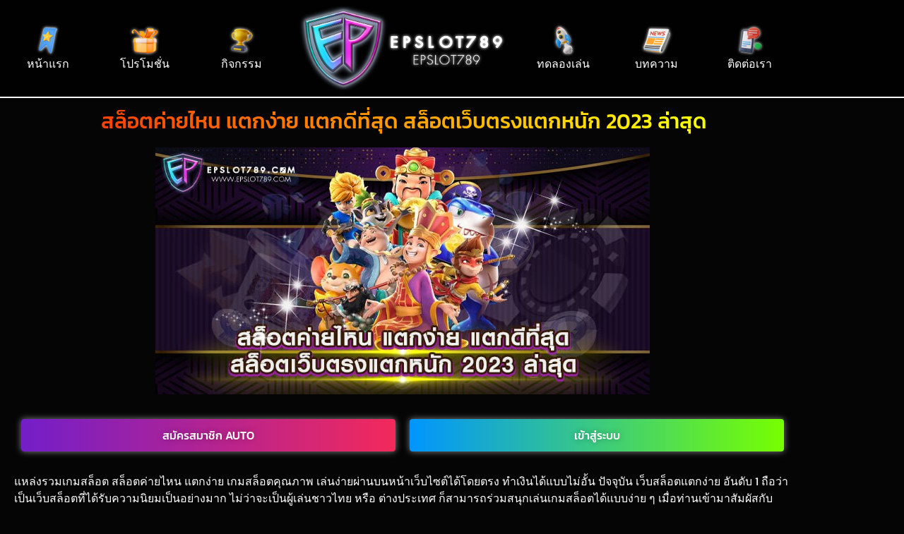

--- FILE ---
content_type: text/html; charset=UTF-8
request_url: https://epslot789.bio/%E0%B8%AA%E0%B8%A5%E0%B9%87%E0%B8%AD%E0%B8%95%E0%B8%84%E0%B9%88%E0%B8%B2%E0%B8%A2%E0%B9%84%E0%B8%AB%E0%B8%99-%E0%B9%81%E0%B8%95%E0%B8%81%E0%B8%87%E0%B9%88%E0%B8%B2%E0%B8%A2/
body_size: 22064
content:
<!doctype html>
<html lang="th">
<head>
	<meta charset="UTF-8">
	<meta name="viewport" content="width=device-width, initial-scale=1">
	<link rel="profile" href="https://gmpg.org/xfn/11">
	<title>สล็อตค่ายไหน แตกง่าย แตกดีที่สุด สล็อตเว็บตรงแตกหนัก 2023 ล่าสุด &#8211; epslot789</title>
<meta name='robots' content='max-image-preview:large' />

<link rel="alternate" type="application/rss+xml" title="epslot789 &raquo; ฟีด" href="https://epslot789.bio/feed/" />
<link rel="alternate" title="oEmbed (JSON)" type="application/json+oembed" href="https://epslot789.bio/wp-json/oembed/1.0/embed?url=https%3A%2F%2Fepslot789.bio%2F%25e0%25b8%25aa%25e0%25b8%25a5%25e0%25b9%2587%25e0%25b8%25ad%25e0%25b8%2595%25e0%25b8%2584%25e0%25b9%2588%25e0%25b8%25b2%25e0%25b8%25a2%25e0%25b9%2584%25e0%25b8%25ab%25e0%25b8%2599-%25e0%25b9%2581%25e0%25b8%2595%25e0%25b8%2581%25e0%25b8%2587%25e0%25b9%2588%25e0%25b8%25b2%25e0%25b8%25a2%2F" />
<link rel="alternate" title="oEmbed (XML)" type="text/xml+oembed" href="https://epslot789.bio/wp-json/oembed/1.0/embed?url=https%3A%2F%2Fepslot789.bio%2F%25e0%25b8%25aa%25e0%25b8%25a5%25e0%25b9%2587%25e0%25b8%25ad%25e0%25b8%2595%25e0%25b8%2584%25e0%25b9%2588%25e0%25b8%25b2%25e0%25b8%25a2%25e0%25b9%2584%25e0%25b8%25ab%25e0%25b8%2599-%25e0%25b9%2581%25e0%25b8%2595%25e0%25b8%2581%25e0%25b8%2587%25e0%25b9%2588%25e0%25b8%25b2%25e0%25b8%25a2%2F&#038;format=xml" />
<style id='wp-img-auto-sizes-contain-inline-css'>
img:is([sizes=auto i],[sizes^="auto," i]){contain-intrinsic-size:3000px 1500px}
/*# sourceURL=wp-img-auto-sizes-contain-inline-css */
</style>
<style id='wp-emoji-styles-inline-css'>

	img.wp-smiley, img.emoji {
		display: inline !important;
		border: none !important;
		box-shadow: none !important;
		height: 1em !important;
		width: 1em !important;
		margin: 0 0.07em !important;
		vertical-align: -0.1em !important;
		background: none !important;
		padding: 0 !important;
	}
/*# sourceURL=wp-emoji-styles-inline-css */
</style>
<style id='global-styles-inline-css'>
:root{--wp--preset--aspect-ratio--square: 1;--wp--preset--aspect-ratio--4-3: 4/3;--wp--preset--aspect-ratio--3-4: 3/4;--wp--preset--aspect-ratio--3-2: 3/2;--wp--preset--aspect-ratio--2-3: 2/3;--wp--preset--aspect-ratio--16-9: 16/9;--wp--preset--aspect-ratio--9-16: 9/16;--wp--preset--color--black: #000000;--wp--preset--color--cyan-bluish-gray: #abb8c3;--wp--preset--color--white: #ffffff;--wp--preset--color--pale-pink: #f78da7;--wp--preset--color--vivid-red: #cf2e2e;--wp--preset--color--luminous-vivid-orange: #ff6900;--wp--preset--color--luminous-vivid-amber: #fcb900;--wp--preset--color--light-green-cyan: #7bdcb5;--wp--preset--color--vivid-green-cyan: #00d084;--wp--preset--color--pale-cyan-blue: #8ed1fc;--wp--preset--color--vivid-cyan-blue: #0693e3;--wp--preset--color--vivid-purple: #9b51e0;--wp--preset--gradient--vivid-cyan-blue-to-vivid-purple: linear-gradient(135deg,rgb(6,147,227) 0%,rgb(155,81,224) 100%);--wp--preset--gradient--light-green-cyan-to-vivid-green-cyan: linear-gradient(135deg,rgb(122,220,180) 0%,rgb(0,208,130) 100%);--wp--preset--gradient--luminous-vivid-amber-to-luminous-vivid-orange: linear-gradient(135deg,rgb(252,185,0) 0%,rgb(255,105,0) 100%);--wp--preset--gradient--luminous-vivid-orange-to-vivid-red: linear-gradient(135deg,rgb(255,105,0) 0%,rgb(207,46,46) 100%);--wp--preset--gradient--very-light-gray-to-cyan-bluish-gray: linear-gradient(135deg,rgb(238,238,238) 0%,rgb(169,184,195) 100%);--wp--preset--gradient--cool-to-warm-spectrum: linear-gradient(135deg,rgb(74,234,220) 0%,rgb(151,120,209) 20%,rgb(207,42,186) 40%,rgb(238,44,130) 60%,rgb(251,105,98) 80%,rgb(254,248,76) 100%);--wp--preset--gradient--blush-light-purple: linear-gradient(135deg,rgb(255,206,236) 0%,rgb(152,150,240) 100%);--wp--preset--gradient--blush-bordeaux: linear-gradient(135deg,rgb(254,205,165) 0%,rgb(254,45,45) 50%,rgb(107,0,62) 100%);--wp--preset--gradient--luminous-dusk: linear-gradient(135deg,rgb(255,203,112) 0%,rgb(199,81,192) 50%,rgb(65,88,208) 100%);--wp--preset--gradient--pale-ocean: linear-gradient(135deg,rgb(255,245,203) 0%,rgb(182,227,212) 50%,rgb(51,167,181) 100%);--wp--preset--gradient--electric-grass: linear-gradient(135deg,rgb(202,248,128) 0%,rgb(113,206,126) 100%);--wp--preset--gradient--midnight: linear-gradient(135deg,rgb(2,3,129) 0%,rgb(40,116,252) 100%);--wp--preset--font-size--small: 13px;--wp--preset--font-size--medium: 20px;--wp--preset--font-size--large: 36px;--wp--preset--font-size--x-large: 42px;--wp--preset--spacing--20: 0.44rem;--wp--preset--spacing--30: 0.67rem;--wp--preset--spacing--40: 1rem;--wp--preset--spacing--50: 1.5rem;--wp--preset--spacing--60: 2.25rem;--wp--preset--spacing--70: 3.38rem;--wp--preset--spacing--80: 5.06rem;--wp--preset--shadow--natural: 6px 6px 9px rgba(0, 0, 0, 0.2);--wp--preset--shadow--deep: 12px 12px 50px rgba(0, 0, 0, 0.4);--wp--preset--shadow--sharp: 6px 6px 0px rgba(0, 0, 0, 0.2);--wp--preset--shadow--outlined: 6px 6px 0px -3px rgb(255, 255, 255), 6px 6px rgb(0, 0, 0);--wp--preset--shadow--crisp: 6px 6px 0px rgb(0, 0, 0);}:root { --wp--style--global--content-size: 800px;--wp--style--global--wide-size: 1200px; }:where(body) { margin: 0; }.wp-site-blocks > .alignleft { float: left; margin-right: 2em; }.wp-site-blocks > .alignright { float: right; margin-left: 2em; }.wp-site-blocks > .aligncenter { justify-content: center; margin-left: auto; margin-right: auto; }:where(.wp-site-blocks) > * { margin-block-start: 24px; margin-block-end: 0; }:where(.wp-site-blocks) > :first-child { margin-block-start: 0; }:where(.wp-site-blocks) > :last-child { margin-block-end: 0; }:root { --wp--style--block-gap: 24px; }:root :where(.is-layout-flow) > :first-child{margin-block-start: 0;}:root :where(.is-layout-flow) > :last-child{margin-block-end: 0;}:root :where(.is-layout-flow) > *{margin-block-start: 24px;margin-block-end: 0;}:root :where(.is-layout-constrained) > :first-child{margin-block-start: 0;}:root :where(.is-layout-constrained) > :last-child{margin-block-end: 0;}:root :where(.is-layout-constrained) > *{margin-block-start: 24px;margin-block-end: 0;}:root :where(.is-layout-flex){gap: 24px;}:root :where(.is-layout-grid){gap: 24px;}.is-layout-flow > .alignleft{float: left;margin-inline-start: 0;margin-inline-end: 2em;}.is-layout-flow > .alignright{float: right;margin-inline-start: 2em;margin-inline-end: 0;}.is-layout-flow > .aligncenter{margin-left: auto !important;margin-right: auto !important;}.is-layout-constrained > .alignleft{float: left;margin-inline-start: 0;margin-inline-end: 2em;}.is-layout-constrained > .alignright{float: right;margin-inline-start: 2em;margin-inline-end: 0;}.is-layout-constrained > .aligncenter{margin-left: auto !important;margin-right: auto !important;}.is-layout-constrained > :where(:not(.alignleft):not(.alignright):not(.alignfull)){max-width: var(--wp--style--global--content-size);margin-left: auto !important;margin-right: auto !important;}.is-layout-constrained > .alignwide{max-width: var(--wp--style--global--wide-size);}body .is-layout-flex{display: flex;}.is-layout-flex{flex-wrap: wrap;align-items: center;}.is-layout-flex > :is(*, div){margin: 0;}body .is-layout-grid{display: grid;}.is-layout-grid > :is(*, div){margin: 0;}body{padding-top: 0px;padding-right: 0px;padding-bottom: 0px;padding-left: 0px;}a:where(:not(.wp-element-button)){text-decoration: underline;}:root :where(.wp-element-button, .wp-block-button__link){background-color: #32373c;border-width: 0;color: #fff;font-family: inherit;font-size: inherit;font-style: inherit;font-weight: inherit;letter-spacing: inherit;line-height: inherit;padding-top: calc(0.667em + 2px);padding-right: calc(1.333em + 2px);padding-bottom: calc(0.667em + 2px);padding-left: calc(1.333em + 2px);text-decoration: none;text-transform: inherit;}.has-black-color{color: var(--wp--preset--color--black) !important;}.has-cyan-bluish-gray-color{color: var(--wp--preset--color--cyan-bluish-gray) !important;}.has-white-color{color: var(--wp--preset--color--white) !important;}.has-pale-pink-color{color: var(--wp--preset--color--pale-pink) !important;}.has-vivid-red-color{color: var(--wp--preset--color--vivid-red) !important;}.has-luminous-vivid-orange-color{color: var(--wp--preset--color--luminous-vivid-orange) !important;}.has-luminous-vivid-amber-color{color: var(--wp--preset--color--luminous-vivid-amber) !important;}.has-light-green-cyan-color{color: var(--wp--preset--color--light-green-cyan) !important;}.has-vivid-green-cyan-color{color: var(--wp--preset--color--vivid-green-cyan) !important;}.has-pale-cyan-blue-color{color: var(--wp--preset--color--pale-cyan-blue) !important;}.has-vivid-cyan-blue-color{color: var(--wp--preset--color--vivid-cyan-blue) !important;}.has-vivid-purple-color{color: var(--wp--preset--color--vivid-purple) !important;}.has-black-background-color{background-color: var(--wp--preset--color--black) !important;}.has-cyan-bluish-gray-background-color{background-color: var(--wp--preset--color--cyan-bluish-gray) !important;}.has-white-background-color{background-color: var(--wp--preset--color--white) !important;}.has-pale-pink-background-color{background-color: var(--wp--preset--color--pale-pink) !important;}.has-vivid-red-background-color{background-color: var(--wp--preset--color--vivid-red) !important;}.has-luminous-vivid-orange-background-color{background-color: var(--wp--preset--color--luminous-vivid-orange) !important;}.has-luminous-vivid-amber-background-color{background-color: var(--wp--preset--color--luminous-vivid-amber) !important;}.has-light-green-cyan-background-color{background-color: var(--wp--preset--color--light-green-cyan) !important;}.has-vivid-green-cyan-background-color{background-color: var(--wp--preset--color--vivid-green-cyan) !important;}.has-pale-cyan-blue-background-color{background-color: var(--wp--preset--color--pale-cyan-blue) !important;}.has-vivid-cyan-blue-background-color{background-color: var(--wp--preset--color--vivid-cyan-blue) !important;}.has-vivid-purple-background-color{background-color: var(--wp--preset--color--vivid-purple) !important;}.has-black-border-color{border-color: var(--wp--preset--color--black) !important;}.has-cyan-bluish-gray-border-color{border-color: var(--wp--preset--color--cyan-bluish-gray) !important;}.has-white-border-color{border-color: var(--wp--preset--color--white) !important;}.has-pale-pink-border-color{border-color: var(--wp--preset--color--pale-pink) !important;}.has-vivid-red-border-color{border-color: var(--wp--preset--color--vivid-red) !important;}.has-luminous-vivid-orange-border-color{border-color: var(--wp--preset--color--luminous-vivid-orange) !important;}.has-luminous-vivid-amber-border-color{border-color: var(--wp--preset--color--luminous-vivid-amber) !important;}.has-light-green-cyan-border-color{border-color: var(--wp--preset--color--light-green-cyan) !important;}.has-vivid-green-cyan-border-color{border-color: var(--wp--preset--color--vivid-green-cyan) !important;}.has-pale-cyan-blue-border-color{border-color: var(--wp--preset--color--pale-cyan-blue) !important;}.has-vivid-cyan-blue-border-color{border-color: var(--wp--preset--color--vivid-cyan-blue) !important;}.has-vivid-purple-border-color{border-color: var(--wp--preset--color--vivid-purple) !important;}.has-vivid-cyan-blue-to-vivid-purple-gradient-background{background: var(--wp--preset--gradient--vivid-cyan-blue-to-vivid-purple) !important;}.has-light-green-cyan-to-vivid-green-cyan-gradient-background{background: var(--wp--preset--gradient--light-green-cyan-to-vivid-green-cyan) !important;}.has-luminous-vivid-amber-to-luminous-vivid-orange-gradient-background{background: var(--wp--preset--gradient--luminous-vivid-amber-to-luminous-vivid-orange) !important;}.has-luminous-vivid-orange-to-vivid-red-gradient-background{background: var(--wp--preset--gradient--luminous-vivid-orange-to-vivid-red) !important;}.has-very-light-gray-to-cyan-bluish-gray-gradient-background{background: var(--wp--preset--gradient--very-light-gray-to-cyan-bluish-gray) !important;}.has-cool-to-warm-spectrum-gradient-background{background: var(--wp--preset--gradient--cool-to-warm-spectrum) !important;}.has-blush-light-purple-gradient-background{background: var(--wp--preset--gradient--blush-light-purple) !important;}.has-blush-bordeaux-gradient-background{background: var(--wp--preset--gradient--blush-bordeaux) !important;}.has-luminous-dusk-gradient-background{background: var(--wp--preset--gradient--luminous-dusk) !important;}.has-pale-ocean-gradient-background{background: var(--wp--preset--gradient--pale-ocean) !important;}.has-electric-grass-gradient-background{background: var(--wp--preset--gradient--electric-grass) !important;}.has-midnight-gradient-background{background: var(--wp--preset--gradient--midnight) !important;}.has-small-font-size{font-size: var(--wp--preset--font-size--small) !important;}.has-medium-font-size{font-size: var(--wp--preset--font-size--medium) !important;}.has-large-font-size{font-size: var(--wp--preset--font-size--large) !important;}.has-x-large-font-size{font-size: var(--wp--preset--font-size--x-large) !important;}
:root :where(.wp-block-pullquote){font-size: 1.5em;line-height: 1.6;}
/*# sourceURL=global-styles-inline-css */
</style>
<link data-minify="1" rel='stylesheet' id='hello-elementor-css' href='https://epslot789.bio/wp-content/cache/min/1/wp-content/themes/hello-elementor/assets/css/reset.css?ver=1769662996' media='all' />
<link data-minify="1" rel='stylesheet' id='hello-elementor-theme-style-css' href='https://epslot789.bio/wp-content/cache/min/1/wp-content/themes/hello-elementor/assets/css/theme.css?ver=1769662996' media='all' />
<link data-minify="1" rel='stylesheet' id='hello-elementor-header-footer-css' href='https://epslot789.bio/wp-content/cache/min/1/wp-content/themes/hello-elementor/assets/css/header-footer.css?ver=1769662996' media='all' />
<link rel='stylesheet' id='elementor-frontend-css' href='https://epslot789.bio/wp-content/uploads/elementor/css/custom-frontend.min.css?ver=1769662993' media='all' />
<link rel='stylesheet' id='elementor-post-14-css' href='https://epslot789.bio/wp-content/cache/background-css/1/epslot789.bio/wp-content/uploads/elementor/css/post-14.css?ver=1769662993&wpr_t=1769870325' media='all' />
<link rel='stylesheet' id='widget-pp-info-box-css' href='https://epslot789.bio/wp-content/plugins/powerpack-elements/assets/css/min/widget-info-box.min.css?ver=2.12.15' media='all' />
<link rel='stylesheet' id='widget-image-css' href='https://epslot789.bio/wp-content/plugins/elementor/assets/css/widget-image.min.css?ver=3.34.3' media='all' />
<link rel='stylesheet' id='widget-nav-menu-css' href='https://epslot789.bio/wp-content/uploads/elementor/css/custom-pro-widget-nav-menu.min.css?ver=1769662993' media='all' />
<link rel='stylesheet' id='e-sticky-css' href='https://epslot789.bio/wp-content/plugins/elementor-pro/assets/css/modules/sticky.min.css?ver=3.34.3' media='all' />
<link rel='stylesheet' id='widget-heading-css' href='https://epslot789.bio/wp-content/plugins/elementor/assets/css/widget-heading.min.css?ver=3.34.3' media='all' />
<link data-minify="1" rel='stylesheet' id='font-awesome-5-all-css' href='https://epslot789.bio/wp-content/cache/min/1/wp-content/plugins/elementor/assets/lib/font-awesome/css/all.min.css?ver=1769662996' media='all' />
<link rel='stylesheet' id='font-awesome-4-shim-css' href='https://epslot789.bio/wp-content/plugins/elementor/assets/lib/font-awesome/css/v4-shims.min.css?ver=3.34.3' media='all' />
<link data-minify="1" rel='stylesheet' id='namogo-icons-css' href='https://epslot789.bio/wp-content/cache/min/1/wp-content/plugins/elementor-extras/assets/lib/nicons/css/nicons.css?ver=1769662996' media='all' />
<link rel='stylesheet' id='elementor-extras-frontend-css' href='https://epslot789.bio/wp-content/plugins/elementor-extras/assets/css/frontend.min.css?ver=2.2.52' media='all' />
<link rel='stylesheet' id='pp-extensions-css' href='https://epslot789.bio/wp-content/plugins/powerpack-elements/assets/css/min/extensions.min.css?ver=2.12.15' media='all' />
<link rel='stylesheet' id='pp-tooltip-css' href='https://epslot789.bio/wp-content/plugins/powerpack-elements/assets/css/min/tooltip.min.css?ver=2.12.15' media='all' />
<link rel='stylesheet' id='e-animation-grow-css' href='https://epslot789.bio/wp-content/plugins/elementor/assets/lib/animations/styles/e-animation-grow.min.css?ver=3.34.3' media='all' />
<link rel='stylesheet' id='elementor-post-11545-css' href='https://epslot789.bio/wp-content/uploads/elementor/css/post-11545.css?ver=1769664638' media='all' />
<link rel='stylesheet' id='elementor-post-25-css' href='https://epslot789.bio/wp-content/uploads/elementor/css/post-25.css?ver=1769662994' media='all' />
<link rel='stylesheet' id='elementor-post-20-css' href='https://epslot789.bio/wp-content/uploads/elementor/css/post-20.css?ver=1769662995' media='all' />
<link rel='stylesheet' id='elementor-post-16-css' href='https://epslot789.bio/wp-content/uploads/elementor/css/post-16.css?ver=1769662995' media='all' />
<link rel='stylesheet' id='hello-elementor-child-style-css' href='https://epslot789.bio/wp-content/themes/hello-theme-child-master/style.css?ver=1.0.0' media='all' />
<link rel='stylesheet' id='bootstrap-css-css' href='https://epslot789.bio/wp-content/themes/hello-theme-child-master/css/bootstrap.min.css?ver=1756177609' media='all' />
<link data-minify="1" rel='stylesheet' id='custom-css-css' href='https://epslot789.bio/wp-content/cache/min/1/wp-content/themes/hello-theme-child-master/css/custom.css?ver=1769662996' media='all' />
<style id='rocket-lazyload-inline-css'>
.rll-youtube-player{position:relative;padding-bottom:56.23%;height:0;overflow:hidden;max-width:100%;}.rll-youtube-player:focus-within{outline: 2px solid currentColor;outline-offset: 5px;}.rll-youtube-player iframe{position:absolute;top:0;left:0;width:100%;height:100%;z-index:100;background:0 0}.rll-youtube-player img{bottom:0;display:block;left:0;margin:auto;max-width:100%;width:100%;position:absolute;right:0;top:0;border:none;height:auto;-webkit-transition:.4s all;-moz-transition:.4s all;transition:.4s all}.rll-youtube-player img:hover{-webkit-filter:brightness(75%)}.rll-youtube-player .play{height:100%;width:100%;left:0;top:0;position:absolute;background:var(--wpr-bg-842cd49b-8ba3-43b8-8c90-bea1c52fe17e) no-repeat center;background-color: transparent !important;cursor:pointer;border:none;}.wp-embed-responsive .wp-has-aspect-ratio .rll-youtube-player{position:absolute;padding-bottom:0;width:100%;height:100%;top:0;bottom:0;left:0;right:0}
/*# sourceURL=rocket-lazyload-inline-css */
</style>
<link data-minify="1" rel='stylesheet' id='elementor-gf-local-kanit-css' href='https://epslot789.bio/wp-content/cache/min/1/wp-content/uploads/elementor/google-fonts/css/kanit.css?ver=1769662996' media='all' />
<script id="jquery-core-js-extra">window.addEventListener('DOMContentLoaded', function() {
var pp = {"ajax_url":"https://epslot789.bio/wp-admin/admin-ajax.php"};
//# sourceURL=jquery-core-js-extra
});</script>
<script src="https://epslot789.bio/wp-includes/js/jquery/jquery.min.js?ver=3.7.1" id="jquery-core-js" data-rocket-defer defer></script>
<script src="https://epslot789.bio/wp-includes/js/jquery/jquery-migrate.min.js?ver=3.4.1" id="jquery-migrate-js" data-rocket-defer defer></script>
<script src="https://epslot789.bio/wp-content/plugins/elementor/assets/lib/font-awesome/js/v4-shims.min.js?ver=3.34.3" id="font-awesome-4-shim-js" data-rocket-defer defer></script>
<link rel="https://api.w.org/" href="https://epslot789.bio/wp-json/" /><link rel="alternate" title="JSON" type="application/json" href="https://epslot789.bio/wp-json/wp/v2/posts/11545" /><link rel="EditURI" type="application/rsd+xml" title="RSD" href="https://epslot789.bio/xmlrpc.php?rsd" />

<link rel="canonical" href="https://epslot789.bio/%e0%b8%aa%e0%b8%a5%e0%b9%87%e0%b8%ad%e0%b8%95%e0%b8%84%e0%b9%88%e0%b8%b2%e0%b8%a2%e0%b9%84%e0%b8%ab%e0%b8%99-%e0%b9%81%e0%b8%95%e0%b8%81%e0%b8%87%e0%b9%88%e0%b8%b2%e0%b8%a2/" />
<link rel='shortlink' href='https://epslot789.bio/?p=11545' />
<!-- HFCM by 99 Robots - Snippet # 1: googlesearchconsole -->
<meta name="google-site-verification" content="BAMO3ezbIzV2X__I9hd95GZT2gqK8Rl1S1a6xcO2Nag" />
<!-- /end HFCM by 99 Robots -->
<!-- HFCM by 99 Robots - Snippet # 2: Mobile Menu -->
<div class="menubarfooter hidden-lg hidden-md">
    <ul class="menu">
        <li>
            <a href="/">
                <i class="fa fa-home" aria-hidden="true"></i> หน้าหลัก
            </a>
        </li>
        <li>
            <a href="/register" id="btn_register_mobile" class="btn_register_mobile">
                <i class="fa fa-user-plus" aria-hidden="true"></i> สมัคร 
            </a>
        </li>
        <li>
            <a href="/login" id="btn_games_mobile">
                <div class="group">
                    <img src="data:image/svg+xml,%3Csvg%20xmlns='http://www.w3.org/2000/svg'%20viewBox='0%200%200%200'%3E%3C/svg%3E" alt="logo" title="logo"
                        class="img-responsive" data-lazy-src="https://epslot789.app/wp-content/uploads/2023/05/epslot789.jpg"><noscript><img src="https://epslot789.app/wp-content/uploads/2023/05/epslot789.jpg" alt="logo" title="logo"
                        class="img-responsive"></noscript>
                   เข้าสู่ระบบ
                </div>
            </a>
        </li>
        <li><a href="/โปรโมชั่น"><i class="fa fa-gift" aria-hidden="true"></i> โปรโมชั่น</a></li>
        <li><a href="https://line.me/ti/p/@789ep"><i class="fa fa-phone" aria-hidden="true"></i> ติดต่อเรา</a></li>
    </ul>
</div>
<style>
    .menubarfooter {
        background: #ffa400;
        background: linear-gradient(180deg, #4d1ed2 0%, #22033e 100%);
        position: fixed;
        width: 100%;
        bottom: 0;
        z-index: 999;
        box-shadow: 3px -3px 6px #0e0e0ea3
    }

    .menubarfooter .menu {
        list-style: none;
        display: -ms-flexbox;
        display: -webkit-flex;
        display: flex;
        margin: 0;
        padding: 0
    }

    .menubarfooter .menu li {
        text-align: center;
        width: 20%
    }

    .menubarfooter .menu li:nth-child(3) {
        position: relative
    }

    .menubarfooter .menu li a {
        color: #fff;
        font-size: 16px
    }

    .menubarfooter .menu li a>div {
        position: absolute;
        width: 100%;
        bottom: 0;
        font-size: 16px
    }

    .menubarfooter .menu li a>div img {
        width: 55px;
        display: block;
        margin-left: auto;
        margin-right: auto;
        border-radius: 50%;
    }

    .menubarfooter .menu li a i {
        display: block;
        background: #fff;
        width: 27px;
        height: 27px;
        margin-left: auto;
        margin-right: auto;
        color: #6f42c1;
        border-radius: 50%;
        text-align: center;
        line-height: 26px;
        margin-top: 5px;
        font-size: 16px
    }

    @media (min-width: 1200px) {

        .hidden-lg,
        .menubarfooter {
            display: none !important
        }
    }

    @media (min-width: 992px) {
        .hidden-md {
            display: none !important
        }
    }
</style>
<!-- /end HFCM by 99 Robots -->
<meta name="generator" content="performance-lab 4.0.1; plugins: ">
<meta name="generator" content="Elementor 3.34.3; features: e_font_icon_svg, additional_custom_breakpoints; settings: css_print_method-external, google_font-enabled, font_display-swap">
<meta name="google-site-verification" content="4VDpLElh2QYXMXk6mQcXIQ5iIfKgCij713idRpx2S7E" />
<meta name="google-site-verification" content="cQmGxcHTICzM6wMKFn3UH_Nnv8-2FbC5ULwWpEeWeio" />
			<style>
				.e-con.e-parent:nth-of-type(n+4):not(.e-lazyloaded):not(.e-no-lazyload),
				.e-con.e-parent:nth-of-type(n+4):not(.e-lazyloaded):not(.e-no-lazyload) * {
					background-image: none !important;
				}
				@media screen and (max-height: 1024px) {
					.e-con.e-parent:nth-of-type(n+3):not(.e-lazyloaded):not(.e-no-lazyload),
					.e-con.e-parent:nth-of-type(n+3):not(.e-lazyloaded):not(.e-no-lazyload) * {
						background-image: none !important;
					}
				}
				@media screen and (max-height: 640px) {
					.e-con.e-parent:nth-of-type(n+2):not(.e-lazyloaded):not(.e-no-lazyload),
					.e-con.e-parent:nth-of-type(n+2):not(.e-lazyloaded):not(.e-no-lazyload) * {
						background-image: none !important;
					}
				}
			</style>
						<meta name="theme-color" content="#000000">
			<link rel="icon" href="https://epslot789.bio/wp-content/uploads/2022/11/EPS-150x150.png" sizes="32x32" />
<link rel="icon" href="https://epslot789.bio/wp-content/uploads/2022/11/EPS-300x300.png" sizes="192x192" />
<link rel="apple-touch-icon" href="https://epslot789.bio/wp-content/uploads/2022/11/EPS-300x300.png" />
<meta name="msapplication-TileImage" content="https://epslot789.bio/wp-content/uploads/2022/11/EPS-300x300.png" />
		<style id="wp-custom-css">
			#register-btn-submit{
		font-weight : 500;
	    background-color: #4158D0;
    background-image: linear-gradient(43deg, #4158D0 0%, #C850C0 46%, #FFCC70 100%);
}
#login-btn-submit{
	font-weight : 500;
	    background-color: #85FFBD;
    background-image: linear-gradient(45deg, #85FFBD 0%, #FFFB7D 100%);
}		</style>
		<noscript><style id="rocket-lazyload-nojs-css">.rll-youtube-player, [data-lazy-src]{display:none !important;}</style></noscript><style id="wpr-lazyload-bg-container"></style><style id="wpr-lazyload-bg-exclusion"></style>
<noscript>
<style id="wpr-lazyload-bg-nostyle">.elementor-kit-14{--wpr-bg-23493f30-7e36-484e-b7fc-8444ad591f4a: url('https://epslot789.bio/wp-content/uploads/2022/11/gradient-neon-lights.jpg');}.rll-youtube-player .play{--wpr-bg-842cd49b-8ba3-43b8-8c90-bea1c52fe17e: url('https://epslot789.bio/wp-content/plugins/wp-rocket/assets/img/youtube.png');}</style>
</noscript>
<script type="application/javascript">const rocket_pairs = [{"selector":".elementor-kit-14","style":".elementor-kit-14{--wpr-bg-23493f30-7e36-484e-b7fc-8444ad591f4a: url('https:\/\/epslot789.bio\/wp-content\/uploads\/2022\/11\/gradient-neon-lights.jpg');}","hash":"23493f30-7e36-484e-b7fc-8444ad591f4a","url":"https:\/\/epslot789.bio\/wp-content\/uploads\/2022\/11\/gradient-neon-lights.jpg"},{"selector":".rll-youtube-player .play","style":".rll-youtube-player .play{--wpr-bg-842cd49b-8ba3-43b8-8c90-bea1c52fe17e: url('https:\/\/epslot789.bio\/wp-content\/plugins\/wp-rocket\/assets\/img\/youtube.png');}","hash":"842cd49b-8ba3-43b8-8c90-bea1c52fe17e","url":"https:\/\/epslot789.bio\/wp-content\/plugins\/wp-rocket\/assets\/img\/youtube.png"}]; const rocket_excluded_pairs = [];</script><meta name="generator" content="WP Rocket 3.20.2" data-wpr-features="wpr_lazyload_css_bg_img wpr_defer_js wpr_lazyload_images wpr_lazyload_iframes wpr_minify_css wpr_preload_links wpr_desktop" /></head>
<body class="wp-singular post-template-default single single-post postid-11545 single-format-standard wp-custom-logo wp-embed-responsive wp-theme-hello-elementor wp-child-theme-hello-theme-child-master hello-elementor-default elementor-default elementor-kit-14 elementor-page elementor-page-11545 elementor-page-16">


<a class="skip-link screen-reader-text" href="#content">Skip to content</a>

		<header data-rocket-location-hash="1ab31275a5db59b89c5d43582ecd0fbd" data-elementor-type="header" data-elementor-id="25" class="elementor elementor-25 elementor-location-header" data-elementor-post-type="elementor_library">
					<header class="elementor-section elementor-top-section elementor-element elementor-element-16fc92ee elementor-section-content-middle -header elementor-section-boxed elementor-section-height-default elementor-section-height-default" data-id="16fc92ee" data-element_type="section" data-settings="{&quot;sticky_effects_offset&quot;:100,&quot;background_background&quot;:&quot;classic&quot;,&quot;sticky&quot;:&quot;top&quot;,&quot;sticky_on&quot;:[&quot;desktop&quot;,&quot;tablet&quot;,&quot;mobile&quot;],&quot;sticky_offset&quot;:0,&quot;sticky_anchor_link_offset&quot;:0}">
							<div data-rocket-location-hash="8a5e4d76b5c2d37577a41dd7aeef9815" class="elementor-background-overlay"></div>
							<div data-rocket-location-hash="7f669c3f680fef1390f25100e2ab7333" class="elementor-container elementor-column-gap-no">
					<div class="elementor-column elementor-col-100 elementor-top-column elementor-element elementor-element-42925ae2" data-id="42925ae2" data-element_type="column">
			<div class="elementor-widget-wrap elementor-element-populated">
						<section class="elementor-section elementor-inner-section elementor-element elementor-element-9d83f63 elementor-section-content-middle elementor-hidden-mobile elementor-section-boxed elementor-section-height-default elementor-section-height-default" data-id="9d83f63" data-element_type="section">
						<div data-rocket-location-hash="d980f33cebda42b9db2d1a70c42a55aa" class="elementor-container elementor-column-gap-default">
					<div class="elementor-column elementor-col-14 elementor-inner-column elementor-element elementor-element-fa5a6d9" data-id="fa5a6d9" data-element_type="column">
			<div class="elementor-widget-wrap elementor-element-populated">
						<div class="elementor-element elementor-element-f68ad30 pp-info-box-top elementor-widget elementor-widget-pp-info-box" data-id="f68ad30" data-element_type="widget" data-widget_type="pp-info-box.default">
				<div class="elementor-widget-container">
							<a class="pp-info-box-container" href="/">
			<div class="pp-info-box">
									<div class="pp-info-box-icon-wrap pp-info-box-image-wrap">
														<span class="pp-info-box-icon pp-icon pp-info-box-image">
			<img width="50" height="50" src="data:image/svg+xml,%3Csvg%20xmlns='http://www.w3.org/2000/svg'%20viewBox='0%200%2050%2050'%3E%3C/svg%3E" class="attachment-full size-full wp-image-457" alt="" data-lazy-src="https://epslot789.bio/wp-content/uploads/2022/11/หน้าหลัก.png" /><noscript><img width="50" height="50" src="https://epslot789.bio/wp-content/uploads/2022/11/หน้าหลัก.png" class="attachment-full size-full wp-image-457" alt="" /></noscript>		</span>
													</div>
								<div class="pp-info-box-content">
					<div class="pp-info-box-title-wrap">
													<div class="pp-info-box-title-container">
								<div class="pp-info-box-title">
									หน้าแรก								</div>
							</div>
												</div>

					
														</div>
			</div>
		</a>
						</div>
				</div>
					</div>
		</div>
				<div class="elementor-column elementor-col-14 elementor-inner-column elementor-element elementor-element-1b0af2e" data-id="1b0af2e" data-element_type="column">
			<div class="elementor-widget-wrap elementor-element-populated">
						<div class="elementor-element elementor-element-281a04e pp-info-box-top elementor-widget elementor-widget-pp-info-box" data-id="281a04e" data-element_type="widget" data-widget_type="pp-info-box.default">
				<div class="elementor-widget-container">
							<a class="pp-info-box-container" href="/โปรโมชั่น">
			<div class="pp-info-box">
									<div class="pp-info-box-icon-wrap pp-info-box-image-wrap">
														<span class="pp-info-box-icon pp-icon pp-info-box-image">
			<img width="50" height="50" src="data:image/svg+xml,%3Csvg%20xmlns='http://www.w3.org/2000/svg'%20viewBox='0%200%2050%2050'%3E%3C/svg%3E" class="attachment-full size-full wp-image-462" alt="" data-lazy-src="https://epslot789.bio/wp-content/uploads/2022/11/โปรโมชั่น.png" /><noscript><img width="50" height="50" src="https://epslot789.bio/wp-content/uploads/2022/11/โปรโมชั่น.png" class="attachment-full size-full wp-image-462" alt="" /></noscript>		</span>
													</div>
								<div class="pp-info-box-content">
					<div class="pp-info-box-title-wrap">
													<div class="pp-info-box-title-container">
								<div class="pp-info-box-title">
									โปรโมชั่น								</div>
							</div>
												</div>

					
														</div>
			</div>
		</a>
						</div>
				</div>
					</div>
		</div>
				<div class="elementor-column elementor-col-14 elementor-inner-column elementor-element elementor-element-7885840" data-id="7885840" data-element_type="column">
			<div class="elementor-widget-wrap elementor-element-populated">
						<div class="elementor-element elementor-element-1f1c96f pp-info-box-top elementor-widget elementor-widget-pp-info-box" data-id="1f1c96f" data-element_type="widget" data-widget_type="pp-info-box.default">
				<div class="elementor-widget-container">
							<a class="pp-info-box-container" href="/กิจกรรม">
			<div class="pp-info-box">
									<div class="pp-info-box-icon-wrap pp-info-box-image-wrap">
														<span class="pp-info-box-icon pp-icon pp-info-box-image">
			<img width="50" height="50" src="data:image/svg+xml,%3Csvg%20xmlns='http://www.w3.org/2000/svg'%20viewBox='0%200%2050%2050'%3E%3C/svg%3E" class="attachment-full size-full wp-image-461" alt="" data-lazy-src="https://epslot789.bio/wp-content/uploads/2022/11/กิจกรรม.png" /><noscript><img width="50" height="50" src="https://epslot789.bio/wp-content/uploads/2022/11/กิจกรรม.png" class="attachment-full size-full wp-image-461" alt="" /></noscript>		</span>
													</div>
								<div class="pp-info-box-content">
					<div class="pp-info-box-title-wrap">
													<div class="pp-info-box-title-container">
								<div class="pp-info-box-title">
									กิจกรรม								</div>
							</div>
												</div>

					
														</div>
			</div>
		</a>
						</div>
				</div>
					</div>
		</div>
				<div class="elementor-column elementor-col-14 elementor-inner-column elementor-element elementor-element-639539f" data-id="639539f" data-element_type="column">
			<div class="elementor-widget-wrap elementor-element-populated">
						<div class="elementor-element elementor-element-ac8bf6d elementor-widget elementor-widget-theme-site-logo elementor-widget-image" data-id="ac8bf6d" data-element_type="widget" data-widget_type="theme-site-logo.default">
				<div class="elementor-widget-container">
											<a href="https://epslot789.bio">
			<img width="3140" height="1229" src="data:image/svg+xml,%3Csvg%20xmlns='http://www.w3.org/2000/svg'%20viewBox='0%200%203140%201229'%3E%3C/svg%3E" class="attachment-full size-full wp-image-12635" alt="logo ใหม่" data-lazy-srcset="https://epslot789.bio/wp-content/uploads/2024/05/logo-ใหม่z.png 3140w, https://epslot789.bio/wp-content/uploads/2024/05/logo-ใหม่z-300x117.png 300w, https://epslot789.bio/wp-content/uploads/2024/05/logo-ใหม่z-1024x401.png 1024w, https://epslot789.bio/wp-content/uploads/2024/05/logo-ใหม่z-768x301.png 768w, https://epslot789.bio/wp-content/uploads/2024/05/logo-ใหม่z-1536x601.png 1536w, https://epslot789.bio/wp-content/uploads/2024/05/logo-ใหม่z-2048x802.png 2048w" data-lazy-sizes="(max-width: 3140px) 100vw, 3140px" data-lazy-src="https://epslot789.bio/wp-content/uploads/2024/05/logo-ใหม่z.png" /><noscript><img loading="lazy" width="3140" height="1229" src="https://epslot789.bio/wp-content/uploads/2024/05/logo-ใหม่z.png" class="attachment-full size-full wp-image-12635" alt="logo ใหม่" srcset="https://epslot789.bio/wp-content/uploads/2024/05/logo-ใหม่z.png 3140w, https://epslot789.bio/wp-content/uploads/2024/05/logo-ใหม่z-300x117.png 300w, https://epslot789.bio/wp-content/uploads/2024/05/logo-ใหม่z-1024x401.png 1024w, https://epslot789.bio/wp-content/uploads/2024/05/logo-ใหม่z-768x301.png 768w, https://epslot789.bio/wp-content/uploads/2024/05/logo-ใหม่z-1536x601.png 1536w, https://epslot789.bio/wp-content/uploads/2024/05/logo-ใหม่z-2048x802.png 2048w" sizes="(max-width: 3140px) 100vw, 3140px" /></noscript>				</a>
											</div>
				</div>
					</div>
		</div>
				<div class="elementor-column elementor-col-14 elementor-inner-column elementor-element elementor-element-21e7f8f" data-id="21e7f8f" data-element_type="column">
			<div class="elementor-widget-wrap elementor-element-populated">
						<div class="elementor-element elementor-element-0526517 pp-info-box-top elementor-widget elementor-widget-pp-info-box" data-id="0526517" data-element_type="widget" data-widget_type="pp-info-box.default">
				<div class="elementor-widget-container">
							<a class="pp-info-box-container" href="/ทดลองเล่น%20">
			<div class="pp-info-box">
									<div class="pp-info-box-icon-wrap pp-info-box-image-wrap">
														<span class="pp-info-box-icon pp-icon pp-info-box-image">
			<img width="50" height="50" src="data:image/svg+xml,%3Csvg%20xmlns='http://www.w3.org/2000/svg'%20viewBox='0%200%2050%2050'%3E%3C/svg%3E" class="attachment-full size-full wp-image-460" alt="" data-lazy-src="https://epslot789.bio/wp-content/uploads/2022/11/ทดลองเล่น.png" /><noscript><img loading="lazy" width="50" height="50" src="https://epslot789.bio/wp-content/uploads/2022/11/ทดลองเล่น.png" class="attachment-full size-full wp-image-460" alt="" /></noscript>		</span>
													</div>
								<div class="pp-info-box-content">
					<div class="pp-info-box-title-wrap">
													<div class="pp-info-box-title-container">
								<div class="pp-info-box-title">
									ทดลองเล่น 								</div>
							</div>
												</div>

					
														</div>
			</div>
		</a>
						</div>
				</div>
					</div>
		</div>
				<div class="elementor-column elementor-col-14 elementor-inner-column elementor-element elementor-element-8a8dd52" data-id="8a8dd52" data-element_type="column">
			<div class="elementor-widget-wrap elementor-element-populated">
						<div class="elementor-element elementor-element-4285283 pp-info-box-top elementor-widget elementor-widget-pp-info-box" data-id="4285283" data-element_type="widget" data-widget_type="pp-info-box.default">
				<div class="elementor-widget-container">
							<a class="pp-info-box-container" href="/บทความ">
			<div class="pp-info-box">
									<div class="pp-info-box-icon-wrap pp-info-box-image-wrap">
														<span class="pp-info-box-icon pp-icon pp-info-box-image">
			<img width="50" height="50" src="data:image/svg+xml,%3Csvg%20xmlns='http://www.w3.org/2000/svg'%20viewBox='0%200%2050%2050'%3E%3C/svg%3E" class="attachment-full size-full wp-image-459" alt="" data-lazy-src="https://epslot789.bio/wp-content/uploads/2022/11/บทความ.png" /><noscript><img loading="lazy" width="50" height="50" src="https://epslot789.bio/wp-content/uploads/2022/11/บทความ.png" class="attachment-full size-full wp-image-459" alt="" /></noscript>		</span>
													</div>
								<div class="pp-info-box-content">
					<div class="pp-info-box-title-wrap">
													<div class="pp-info-box-title-container">
								<div class="pp-info-box-title">
									บทความ								</div>
							</div>
												</div>

					
														</div>
			</div>
		</a>
						</div>
				</div>
					</div>
		</div>
				<div class="elementor-column elementor-col-14 elementor-inner-column elementor-element elementor-element-49a370a" data-id="49a370a" data-element_type="column">
			<div class="elementor-widget-wrap elementor-element-populated">
						<div class="elementor-element elementor-element-a54bb76 pp-info-box-top elementor-widget elementor-widget-pp-info-box" data-id="a54bb76" data-element_type="widget" data-widget_type="pp-info-box.default">
				<div class="elementor-widget-container">
							<a class="pp-info-box-container" href="/ติดต่อเรา">
			<div class="pp-info-box">
									<div class="pp-info-box-icon-wrap pp-info-box-image-wrap">
														<span class="pp-info-box-icon pp-icon pp-info-box-image">
			<img width="50" height="50" src="data:image/svg+xml,%3Csvg%20xmlns='http://www.w3.org/2000/svg'%20viewBox='0%200%2050%2050'%3E%3C/svg%3E" class="attachment-full size-full wp-image-458" alt="" data-lazy-src="https://epslot789.bio/wp-content/uploads/2022/11/ติดต่อ.png" /><noscript><img loading="lazy" width="50" height="50" src="https://epslot789.bio/wp-content/uploads/2022/11/ติดต่อ.png" class="attachment-full size-full wp-image-458" alt="" /></noscript>		</span>
													</div>
								<div class="pp-info-box-content">
					<div class="pp-info-box-title-wrap">
													<div class="pp-info-box-title-container">
								<div class="pp-info-box-title">
									ติดต่อเรา								</div>
							</div>
												</div>

					
														</div>
			</div>
		</a>
						</div>
				</div>
					</div>
		</div>
					</div>
		</section>
				<section class="elementor-section elementor-inner-section elementor-element elementor-element-10e5bbb elementor-hidden-desktop elementor-hidden-tablet elementor-section-boxed elementor-section-height-default elementor-section-height-default" data-id="10e5bbb" data-element_type="section">
						<div class="elementor-container elementor-column-gap-default">
					<div class="elementor-column elementor-col-50 elementor-inner-column elementor-element elementor-element-55f9deb" data-id="55f9deb" data-element_type="column">
			<div class="elementor-widget-wrap elementor-element-populated">
						<div class="elementor-element elementor-element-fbd60b7 elementor-widget-mobile__width-initial elementor-widget elementor-widget-theme-site-logo elementor-widget-image" data-id="fbd60b7" data-element_type="widget" data-widget_type="theme-site-logo.default">
				<div class="elementor-widget-container">
											<a href="https://epslot789.bio">
			<img width="3140" height="1229" src="data:image/svg+xml,%3Csvg%20xmlns='http://www.w3.org/2000/svg'%20viewBox='0%200%203140%201229'%3E%3C/svg%3E" class="attachment-full size-full wp-image-12635" alt="logo ใหม่" data-lazy-srcset="https://epslot789.bio/wp-content/uploads/2024/05/logo-ใหม่z.png 3140w, https://epslot789.bio/wp-content/uploads/2024/05/logo-ใหม่z-300x117.png 300w, https://epslot789.bio/wp-content/uploads/2024/05/logo-ใหม่z-1024x401.png 1024w, https://epslot789.bio/wp-content/uploads/2024/05/logo-ใหม่z-768x301.png 768w, https://epslot789.bio/wp-content/uploads/2024/05/logo-ใหม่z-1536x601.png 1536w, https://epslot789.bio/wp-content/uploads/2024/05/logo-ใหม่z-2048x802.png 2048w" data-lazy-sizes="(max-width: 3140px) 100vw, 3140px" data-lazy-src="https://epslot789.bio/wp-content/uploads/2024/05/logo-ใหม่z.png" /><noscript><img loading="lazy" width="3140" height="1229" src="https://epslot789.bio/wp-content/uploads/2024/05/logo-ใหม่z.png" class="attachment-full size-full wp-image-12635" alt="logo ใหม่" srcset="https://epslot789.bio/wp-content/uploads/2024/05/logo-ใหม่z.png 3140w, https://epslot789.bio/wp-content/uploads/2024/05/logo-ใหม่z-300x117.png 300w, https://epslot789.bio/wp-content/uploads/2024/05/logo-ใหม่z-1024x401.png 1024w, https://epslot789.bio/wp-content/uploads/2024/05/logo-ใหม่z-768x301.png 768w, https://epslot789.bio/wp-content/uploads/2024/05/logo-ใหม่z-1536x601.png 1536w, https://epslot789.bio/wp-content/uploads/2024/05/logo-ใหม่z-2048x802.png 2048w" sizes="(max-width: 3140px) 100vw, 3140px" /></noscript>				</a>
											</div>
				</div>
					</div>
		</div>
				<div class="elementor-column elementor-col-50 elementor-inner-column elementor-element elementor-element-4b0bdd8" data-id="4b0bdd8" data-element_type="column">
			<div class="elementor-widget-wrap elementor-element-populated">
						<div class="elementor-element elementor-element-d439f72 elementor-nav-menu__align-end elementor-nav-menu--dropdown-mobile elementor-nav-menu--stretch elementor-nav-menu__text-align-aside elementor-nav-menu--toggle elementor-nav-menu--burger elementor-widget elementor-widget-nav-menu" data-id="d439f72" data-element_type="widget" data-settings="{&quot;full_width&quot;:&quot;stretch&quot;,&quot;layout&quot;:&quot;horizontal&quot;,&quot;submenu_icon&quot;:{&quot;value&quot;:&quot;&lt;svg aria-hidden=\&quot;true\&quot; class=\&quot;e-font-icon-svg e-fas-caret-down\&quot; viewBox=\&quot;0 0 320 512\&quot; xmlns=\&quot;http:\/\/www.w3.org\/2000\/svg\&quot;&gt;&lt;path d=\&quot;M31.3 192h257.3c17.8 0 26.7 21.5 14.1 34.1L174.1 354.8c-7.8 7.8-20.5 7.8-28.3 0L17.2 226.1C4.6 213.5 13.5 192 31.3 192z\&quot;&gt;&lt;\/path&gt;&lt;\/svg&gt;&quot;,&quot;library&quot;:&quot;fa-solid&quot;},&quot;toggle&quot;:&quot;burger&quot;}" data-widget_type="nav-menu.default">
				<div class="elementor-widget-container">
								<nav aria-label="Menu" class="elementor-nav-menu--main elementor-nav-menu__container elementor-nav-menu--layout-horizontal e--pointer-background e--animation-fade">
				<ul id="menu-1-d439f72" class="elementor-nav-menu"><li class="menu-item menu-item-type-post_type menu-item-object-page menu-item-home menu-item-84"><a href="https://epslot789.bio/" class="elementor-item">หน้าแรก</a></li>
<li class="menu-item menu-item-type-custom menu-item-object-custom menu-item-866"><a href="https://epslot789.app/%e0%b9%82%e0%b8%9b%e0%b8%a3%e0%b9%82%e0%b8%a1%e0%b8%8a%e0%b8%b1%e0%b9%88%e0%b8%99/" class="elementor-item">โปรโมชั่น</a></li>
<li class="menu-item menu-item-type-post_type menu-item-object-page menu-item-86"><a href="https://epslot789.bio/%e0%b8%9a%e0%b8%97%e0%b8%84%e0%b8%a7%e0%b8%b2%e0%b8%a1/" class="elementor-item">บทความ</a></li>
<li class="menu-item menu-item-type-post_type menu-item-object-page menu-item-454"><a href="https://epslot789.bio/%e0%b8%81%e0%b8%b4%e0%b8%88%e0%b8%81%e0%b8%a3%e0%b8%a3%e0%b8%a1/" class="elementor-item">กิจกรรม</a></li>
<li class="menu-item menu-item-type-post_type menu-item-object-page menu-item-85"><a href="https://epslot789.bio/%e0%b8%95%e0%b8%b4%e0%b8%94%e0%b8%95%e0%b9%88%e0%b8%ad%e0%b9%80%e0%b8%a3%e0%b8%b2/" class="elementor-item">ติดต่อเรา</a></li>
<li class="menu-item menu-item-type-post_type menu-item-object-page menu-item-7246"><a href="https://epslot789.bio/register/" class="elementor-item">สมัครสมาชิก</a></li>
</ul>			</nav>
					<div class="elementor-menu-toggle" role="button" tabindex="0" aria-label="Menu Toggle" aria-expanded="false">
			<svg aria-hidden="true" role="presentation" class="elementor-menu-toggle__icon--open e-font-icon-svg e-eicon-menu-bar" viewBox="0 0 1000 1000" xmlns="http://www.w3.org/2000/svg"><path d="M104 333H896C929 333 958 304 958 271S929 208 896 208H104C71 208 42 237 42 271S71 333 104 333ZM104 583H896C929 583 958 554 958 521S929 458 896 458H104C71 458 42 487 42 521S71 583 104 583ZM104 833H896C929 833 958 804 958 771S929 708 896 708H104C71 708 42 737 42 771S71 833 104 833Z"></path></svg><svg aria-hidden="true" role="presentation" class="elementor-menu-toggle__icon--close e-font-icon-svg e-eicon-close" viewBox="0 0 1000 1000" xmlns="http://www.w3.org/2000/svg"><path d="M742 167L500 408 258 167C246 154 233 150 217 150 196 150 179 158 167 167 154 179 150 196 150 212 150 229 154 242 171 254L408 500 167 742C138 771 138 800 167 829 196 858 225 858 254 829L496 587 738 829C750 842 767 846 783 846 800 846 817 842 829 829 842 817 846 804 846 783 846 767 842 750 829 737L588 500 833 258C863 229 863 200 833 171 804 137 775 137 742 167Z"></path></svg>		</div>
					<nav class="elementor-nav-menu--dropdown elementor-nav-menu__container" aria-hidden="true">
				<ul id="menu-2-d439f72" class="elementor-nav-menu"><li class="menu-item menu-item-type-post_type menu-item-object-page menu-item-home menu-item-84"><a href="https://epslot789.bio/" class="elementor-item" tabindex="-1">หน้าแรก</a></li>
<li class="menu-item menu-item-type-custom menu-item-object-custom menu-item-866"><a href="https://epslot789.app/%e0%b9%82%e0%b8%9b%e0%b8%a3%e0%b9%82%e0%b8%a1%e0%b8%8a%e0%b8%b1%e0%b9%88%e0%b8%99/" class="elementor-item" tabindex="-1">โปรโมชั่น</a></li>
<li class="menu-item menu-item-type-post_type menu-item-object-page menu-item-86"><a href="https://epslot789.bio/%e0%b8%9a%e0%b8%97%e0%b8%84%e0%b8%a7%e0%b8%b2%e0%b8%a1/" class="elementor-item" tabindex="-1">บทความ</a></li>
<li class="menu-item menu-item-type-post_type menu-item-object-page menu-item-454"><a href="https://epslot789.bio/%e0%b8%81%e0%b8%b4%e0%b8%88%e0%b8%81%e0%b8%a3%e0%b8%a3%e0%b8%a1/" class="elementor-item" tabindex="-1">กิจกรรม</a></li>
<li class="menu-item menu-item-type-post_type menu-item-object-page menu-item-85"><a href="https://epslot789.bio/%e0%b8%95%e0%b8%b4%e0%b8%94%e0%b8%95%e0%b9%88%e0%b8%ad%e0%b9%80%e0%b8%a3%e0%b8%b2/" class="elementor-item" tabindex="-1">ติดต่อเรา</a></li>
<li class="menu-item menu-item-type-post_type menu-item-object-page menu-item-7246"><a href="https://epslot789.bio/register/" class="elementor-item" tabindex="-1">สมัครสมาชิก</a></li>
</ul>			</nav>
						</div>
				</div>
					</div>
		</div>
					</div>
		</section>
					</div>
		</div>
					</div>
		</header>
				</header>
				<div data-rocket-location-hash="885957cb89563deb9d7433deaef9eaf4" data-elementor-type="single-post" data-elementor-id="16" class="elementor elementor-16 elementor-location-single post-11545 post type-post status-publish format-standard has-post-thumbnail hentry category-uncategorized category-9 tag-pg-slot----pantip tag-2217 tag--pg-- tag-5546 tag-5543 tag-5542 tag-5535 tag-5538 tag-5540 tag-5537 tag-5536 tag-5539 tag-5541 tag--pantip tag-5545 tag-39 tag-5544 tag---pg- tag-4882 tag-160" data-elementor-post-type="elementor_library">
					<main data-rocket-location-hash="46e6dd107afd49f3b174d8f92d0aa8d7" class="elementor-section elementor-top-section elementor-element elementor-element-3c805ca3 elementor-section-boxed elementor-section-height-default elementor-section-height-default" data-id="3c805ca3" data-element_type="section">
						<div class="elementor-container elementor-column-gap-default">
					<div class="elementor-column elementor-col-100 elementor-top-column elementor-element elementor-element-2194d267" data-id="2194d267" data-element_type="column">
			<div class="elementor-widget-wrap elementor-element-populated">
						<div class="elementor-element elementor-element-203e284 -animation-text elementor-widget elementor-widget-theme-post-title elementor-page-title elementor-widget-heading" data-id="203e284" data-element_type="widget" data-widget_type="theme-post-title.default">
				<div class="elementor-widget-container">
					<h1 class="elementor-heading-title elementor-size-default">สล็อตค่ายไหน แตกง่าย แตกดีที่สุด สล็อตเว็บตรงแตกหนัก 2023 ล่าสุด</h1>				</div>
				</div>
				<div class="elementor-element elementor-element-c2e3010 elementor-widget elementor-widget-theme-post-featured-image elementor-widget-image" data-id="c2e3010" data-element_type="widget" data-widget_type="theme-post-featured-image.default">
				<div class="elementor-widget-container">
															<img width="700" height="350" src="data:image/svg+xml,%3Csvg%20xmlns='http://www.w3.org/2000/svg'%20viewBox='0%200%20700%20350'%3E%3C/svg%3E" class="attachment-medium_large size-medium_large wp-image-11549" alt="สล็อตค่ายไหน แตกง่าย แตกดีที่สุด สล็อตเว็บตรงแตกหนัก 2023 ล่าสุด" data-lazy-srcset="https://epslot789.bio/wp-content/uploads/2023/10/photo_2023-10-17_23-37-27.jpg 700w, https://epslot789.bio/wp-content/uploads/2023/10/photo_2023-10-17_23-37-27-300x150.jpg 300w" data-lazy-sizes="(max-width: 700px) 100vw, 700px" data-lazy-src="https://epslot789.bio/wp-content/uploads/2023/10/photo_2023-10-17_23-37-27.jpg" /><noscript><img loading="lazy" width="700" height="350" src="https://epslot789.bio/wp-content/uploads/2023/10/photo_2023-10-17_23-37-27.jpg" class="attachment-medium_large size-medium_large wp-image-11549" alt="สล็อตค่ายไหน แตกง่าย แตกดีที่สุด สล็อตเว็บตรงแตกหนัก 2023 ล่าสุด" srcset="https://epslot789.bio/wp-content/uploads/2023/10/photo_2023-10-17_23-37-27.jpg 700w, https://epslot789.bio/wp-content/uploads/2023/10/photo_2023-10-17_23-37-27-300x150.jpg 300w" sizes="(max-width: 700px) 100vw, 700px" /></noscript>															</div>
				</div>
				<div class="elementor-element elementor-element-1fa47f71 elementor-widget elementor-widget-theme-post-content" data-id="1fa47f71" data-element_type="widget" data-widget_type="theme-post-content.default">
				<div class="elementor-widget-container">
							<div data-elementor-type="wp-post" data-elementor-id="11545" class="elementor elementor-11545" data-elementor-post-type="post">
						<div class="elementor-section elementor-top-section elementor-element elementor-element-8144709 elementor-section-boxed elementor-section-height-default elementor-section-height-default" data-id="8144709" data-element_type="section">
						<div class="elementor-container elementor-column-gap-default">
					<div class="elementor-column elementor-col-100 elementor-top-column elementor-element elementor-element-d1e2b86" data-id="d1e2b86" data-element_type="column">
			<div class="elementor-widget-wrap elementor-element-populated">
						<div class="elementor-section elementor-inner-section elementor-element elementor-element-54a03a0 elementor-section-boxed elementor-section-height-default elementor-section-height-default" data-id="54a03a0" data-element_type="section">
						<div class="elementor-container elementor-column-gap-default">
					<div class="elementor-column elementor-col-50 elementor-inner-column elementor-element elementor-element-a7a7044" data-id="a7a7044" data-element_type="column">
			<div class="elementor-widget-wrap elementor-element-populated">
						<div class="elementor-element elementor-element-b646008 elementor-align-justify elementor-widget elementor-widget-global elementor-global-680 elementor-widget-button" data-id="b646008" data-element_type="widget" data-widget_type="button.default">
				<div class="elementor-widget-container">
									<div class="elementor-button-wrapper">
					<a class="elementor-button elementor-button-link elementor-size-md elementor-animation-grow" href="/register">
						<span class="elementor-button-content-wrapper">
									<span class="elementor-button-text">สมัครสมาชิก AUTO</span>
					</span>
					</a>
				</div>
								</div>
				</div>
					</div>
		</div>
				<div class="elementor-column elementor-col-50 elementor-inner-column elementor-element elementor-element-a193cb6" data-id="a193cb6" data-element_type="column">
			<div class="elementor-widget-wrap elementor-element-populated">
						<div class="elementor-element elementor-element-a60c736 elementor-align-justify elementor-widget elementor-widget-global elementor-global-683 elementor-widget-button" data-id="a60c736" data-element_type="widget" data-widget_type="button.default">
				<div class="elementor-widget-container">
									<div class="elementor-button-wrapper">
					<a class="elementor-button elementor-button-link elementor-size-md elementor-animation-grow" href="/login">
						<span class="elementor-button-content-wrapper">
									<span class="elementor-button-text">เข้าสู่ระบบ</span>
					</span>
					</a>
				</div>
								</div>
				</div>
					</div>
		</div>
					</div>
		</div>
					</div>
		</div>
					</div>
		</div>
				<div class="elementor-section elementor-top-section elementor-element elementor-element-c089983 elementor-section-boxed elementor-section-height-default elementor-section-height-default" data-id="c089983" data-element_type="section">
						<div class="elementor-container elementor-column-gap-default">
					<div class="elementor-column elementor-col-100 elementor-top-column elementor-element elementor-element-34c2471" data-id="34c2471" data-element_type="column">
			<div class="elementor-widget-wrap elementor-element-populated">
						<div class="elementor-element elementor-element-219e69a elementor-widget elementor-widget-text-editor" data-id="219e69a" data-element_type="widget" data-widget_type="text-editor.default">
				<div class="elementor-widget-container">
									<p><span style="font-weight: 400;">แหล่งรวมเกมสล็อต </span><b>สล็อตค่ายไหน แตกง่าย </b><span style="font-weight: 400;">เกมสล็อตคุณภาพ เล่นง่ายผ่านบนหน้าเว็บไซต์ได้โดยตรง ทำเงินได้แบบไม่อั้น ปัจจุบัน </span><span style="font-weight: 400;">เว็บสล็อตแตกง่าย อันดับ 1 </span><span style="font-weight: 400;">ถือว่าเป็นเว็บสล็อตที่ได้รับความนิยมเป็นอย่างมาก ไม่ว่าจะเป็นผู้เล่นชาวไทย หรือ ต่างประเทศ ก็สามารถร่วมสนุกเล่นเกมสล็อตได้แบบง่าย ๆ เมื่อท่านเข้ามาสัมผัสกับทางเว็บของเราท่านจะหมดคำถามว่า </span><span style="font-weight: 400;">สล็อตค่ายไหนแตกง่าย pantip </span><span style="font-weight: 400;">อย่างแน่นอน เพราะเราได้คัดสรรเกมสล็อตมาไว้ให้ทุกท่านได้ทำกำไรได้แบบง่าย ๆ ซึ่งล้วนเป็นเกม </span><b>สล็อตค่ายไหน แตกง่าย อันดับ 1 </b><span style="font-weight: 400;">ที่ไม่ว่าท่านจะเข้ามาเล่นเกมไหน ค่ายเกมอะไร ก็สามารถกอบโกยเอาเงินรางวัลกลับออกไปได้แบบง่าย ๆ เข้ามาร่วมเล่น และ กอบโกยเอาเงินรางวัลกลับออกไปได้อย่างแน่นอน สัมผัสได้ด้วยตัวท่านเองได้เลยวันนี้ หมดคำถาม </span><b>สล็อตค่ายไหน แตกง่าย ไม่มีขั้นต่ำ </b><span style="font-weight: 400;">น่าเล่น น่าลองมากที่สุด</span></p>								</div>
				</div>
					</div>
		</div>
					</div>
		</div>
				<div class="elementor-section elementor-top-section elementor-element elementor-element-c292c49 elementor-section-boxed elementor-section-height-default elementor-section-height-default" data-id="c292c49" data-element_type="section">
						<div class="elementor-container elementor-column-gap-default">
					<div class="elementor-column elementor-col-100 elementor-top-column elementor-element elementor-element-a3631d9" data-id="a3631d9" data-element_type="column">
			<div class="elementor-widget-wrap elementor-element-populated">
						<div class="elementor-element elementor-element-3a993ab elementor-widget elementor-widget-heading" data-id="3a993ab" data-element_type="widget" data-widget_type="heading.default">
				<div class="elementor-widget-container">
					<h2 class="elementor-heading-title elementor-size-default">สล็อตค่ายไหน แตกง่าย เว็บตรง เล่นผ่านบนหน้าเว็บไซต์ได้เลยทันที</h2>				</div>
				</div>
					</div>
		</div>
					</div>
		</div>
				<div class="elementor-section elementor-top-section elementor-element elementor-element-be270b7 elementor-section-boxed elementor-section-height-default elementor-section-height-default" data-id="be270b7" data-element_type="section">
						<div class="elementor-container elementor-column-gap-default">
					<div class="elementor-column elementor-col-100 elementor-top-column elementor-element elementor-element-ca55089" data-id="ca55089" data-element_type="column">
			<div class="elementor-widget-wrap elementor-element-populated">
						<div class="elementor-element elementor-element-65ac922 elementor-widget elementor-widget-text-editor" data-id="65ac922" data-element_type="widget" data-widget_type="text-editor.default">
				<div class="elementor-widget-container">
									<p><span style="font-weight: 400;">หากว่าท่านเป็นหนึ่งในผู้เล่นที่กำลังตามหา </span><b>สล็อตค่ายไหน แตกง่าย ได้เงินจริง </b><span style="font-weight: 400;">วันนี้ เลือกทำกำไร หรือ หารายได้เสริมได้แบบง่าย ๆ ผ่านบนหน้าเว็บไซต์ได้เลยทันที พบกับความพิเศษที่ไม่เหมือนใครกับทางเว็บเราวันนี้ รองรับทุกแพลตฟอร์มในการทำเงิน ไม่ว่าจะเป็นระบบ ios หรือ android เล่นได้อย่างลื่นไหล ไร้การสะดุด ไม่มีการเด้งออกจากเกมสล็อตแม้แต่เกมเดียว ไม่ว่าจะเป็น </span><span style="font-weight: 400;">pg slot เกมไหน แตก ดี pantip </span><span style="font-weight: 400;">ทางเราก็พร้อมแจกเงินรางวัลใหญ่ให้ทุกท่านได้รับกลับออกไปได้อย่างแน่นอน เข้ามาร่วมสนุกเล่นเกมสล็อตได้แล้ววันนี้ </span><span style="font-weight: 400;">เกมไหนแตกดีเวลานี้ </span><span style="font-weight: 400;">เราพร้อมบอก Bonus time ให้กับผู้เล่นทุกท่านแบบไม่อั้น</span></p>								</div>
				</div>
					</div>
		</div>
					</div>
		</div>
				<div class="elementor-section elementor-top-section elementor-element elementor-element-f5efec8 elementor-section-boxed elementor-section-height-default elementor-section-height-default" data-id="f5efec8" data-element_type="section">
						<div class="elementor-container elementor-column-gap-default">
					<div class="elementor-column elementor-col-100 elementor-top-column elementor-element elementor-element-da3a03f" data-id="da3a03f" data-element_type="column">
			<div class="elementor-widget-wrap elementor-element-populated">
						<div class="elementor-element elementor-element-d3c209f elementor-widget elementor-widget-heading" data-id="d3c209f" data-element_type="widget" data-widget_type="heading.default">
				<div class="elementor-widget-container">
					<h2 class="elementor-heading-title elementor-size-default">แนะนำ 3 เกม สล็อตค่ายไหน แตกง่าย เกมไหน ที่น่าลงทุน น่าเล่นมากที่สุด</h2>				</div>
				</div>
					</div>
		</div>
					</div>
		</div>
				<div class="elementor-section elementor-top-section elementor-element elementor-element-986740b elementor-section-boxed elementor-section-height-default elementor-section-height-default" data-id="986740b" data-element_type="section">
						<div class="elementor-container elementor-column-gap-default">
					<div class="elementor-column elementor-col-100 elementor-top-column elementor-element elementor-element-4224c59" data-id="4224c59" data-element_type="column">
			<div class="elementor-widget-wrap elementor-element-populated">
						<div class="elementor-element elementor-element-15649d9 elementor-widget elementor-widget-text-editor" data-id="15649d9" data-element_type="widget" data-widget_type="text-editor.default">
				<div class="elementor-widget-container">
									<p><b>สล็อตค่ายไหน แตกง่าย มือใหม่ </b><span style="font-weight: 400;">เล่นได้แบบง่าย ๆ เว็บสล็อตออนไลน์ที่น่าลงทุนมากที่สุดในปี 2023 พร้อมเปิดให้บริการตลอด 24 ชั่วโมง วันนี้เอาใจแฟน ๆ สายสล็อตมือใหม่ทุกท่านที่ยังไม่เคยมีประสบการณ์ในการเล่น </span><span style="font-weight: 400;">สล็อตเว็บตรง แตกง่าย ไม่มี ขั้นต่ำ </span><span style="font-weight: 400;">มาก่อน วันนี้ทางเราจึงขอแนะนำ 3 </span><span style="font-weight: 400;">เกมสล็อต ค่าย pg แตกง่าย </span><span style="font-weight: 400;">ให้ผู้เล่นมือใหม่ได้กอบโกยเอาเงินรางวัลกลับออกไปได้แบบง่าย ๆ พร้อมแล้วมารับชมได้เลย</span></p><ol><li style="font-weight: 400;" aria-level="1"><span style="font-weight: 400;">เกมสล็อต Caishen wins หรือ สล็อตอาเปะ นั้นเอง พร้อมให้ทุกท่านได้เข้ามาทำกำไรได้แบบง่าย ๆ ด้วยตัว Wild on the ways ที่เข้าตลอดการเดิมพัน ลุ้นรางวัลใหญ่ได้ตลอด</span></li><li style="font-weight: 400;" aria-level="1"><span style="font-weight: 400;">gladiators glory pg เกมสล็อตอัพเดทใหม่ ที่มาในธีมนักสู้โรมัน ด้วยเกมสล็อตที่มีภาพสวย และ จ่ายเงินรางวัลแบบไม่อั้นมีสิทธิลุ้นทุกการหมุน</span></li><li style="font-weight: 400;" aria-level="1"><span style="font-weight: 400;">ninja raccoon frenzy เกมใหม่ล่าสุดจากทาง PG Soft ที่พึ่งเปิดตัวไปหมาด ๆ พร้อมให้ผู้เล่นทุกท่านได้ทำกำไรได้แบบไม่ยั้งมือกันเลยทีเดียว</span></li></ol>								</div>
				</div>
					</div>
		</div>
					</div>
		</div>
				<div class="elementor-section elementor-top-section elementor-element elementor-element-9c6314c elementor-section-boxed elementor-section-height-default elementor-section-height-default" data-id="9c6314c" data-element_type="section">
						<div class="elementor-container elementor-column-gap-default">
					<div class="elementor-column elementor-col-100 elementor-top-column elementor-element elementor-element-6ca28e3" data-id="6ca28e3" data-element_type="column">
			<div class="elementor-widget-wrap elementor-element-populated">
						<div class="elementor-element elementor-element-d0e6b1d elementor-widget elementor-widget-heading" data-id="d0e6b1d" data-element_type="widget" data-widget_type="heading.default">
				<div class="elementor-widget-container">
					<h2 class="elementor-heading-title elementor-size-default">เปิดเทคนิคการเล่น สล็อตค่ายไหน แตกง่าย ล่าสุด แตกบ่อย น่าสนใจ</h2>				</div>
				</div>
					</div>
		</div>
					</div>
		</div>
				<div class="elementor-section elementor-top-section elementor-element elementor-element-62c279b elementor-section-boxed elementor-section-height-default elementor-section-height-default" data-id="62c279b" data-element_type="section">
						<div class="elementor-container elementor-column-gap-default">
					<div class="elementor-column elementor-col-100 elementor-top-column elementor-element elementor-element-fd2227e" data-id="fd2227e" data-element_type="column">
			<div class="elementor-widget-wrap elementor-element-populated">
						<div class="elementor-element elementor-element-27383f7 elementor-widget elementor-widget-text-editor" data-id="27383f7" data-element_type="widget" data-widget_type="text-editor.default">
				<div class="elementor-widget-container">
									<p><span style="font-weight: 400;">เปิดมิติใหม่แห่งการเดิมพัน เลือกลงทุนกับทาง </span><b>สล็อตค่ายไหน แตกง่าย ออนไลน์ </b><span style="font-weight: 400;">กับเราได้เลยวันนี้ ลงทะเบียนเพื่อเป็นสมาชิกฟรี และ จัดโปรเด็ดดีลแรงต้อนรับสมาชิกมือใหม่ทุกท่านให้สามารถเข้ามาทำกำไรได้แบบง่าย พร้อมแนะนำ </span><span style="font-weight: 400;">วิธีการปั่นสล็อตให้ แตก </span><span style="font-weight: 400;">เรียกได้ว่าทำกำไรได้แบบไม่มีขาดทุน พร้อมรับโปรเด็ดดีลแรงหรือยัง รีบเข้ามาสมัครสมาชิกได้แล้ววันนี้ผ่านบนหน้าเว็บไซต์ epslot789 ได้เลยทันที เมื่อได้รับเงินรางวัลก็สามารถถอนเงินออกไปใช้ได้จริง ยิ่งเล่นยิ่งรวย ไม่ต้องทำยอดเทิร์นใด ๆ ให้เสียเวลา พิเศษขึ้นไปอีกขึ้นสมัครวันนี้แจก </span><span style="font-weight: 400;">วิธีเล่นสล็อต pg ให้ แตก </span><span style="font-weight: 400;">ง่าย เล่นยังไงก็ไม่ขาดทุนแน่นอน</span></p>								</div>
				</div>
					</div>
		</div>
					</div>
		</div>
				<div class="elementor-section elementor-top-section elementor-element elementor-element-80727e2 elementor-section-boxed elementor-section-height-default elementor-section-height-default" data-id="80727e2" data-element_type="section">
						<div class="elementor-container elementor-column-gap-default">
					<div class="elementor-column elementor-col-100 elementor-top-column elementor-element elementor-element-53882ac" data-id="53882ac" data-element_type="column">
			<div class="elementor-widget-wrap elementor-element-populated">
						<div class="elementor-section elementor-inner-section elementor-element elementor-element-e2e0be6 elementor-section-boxed elementor-section-height-default elementor-section-height-default" data-id="e2e0be6" data-element_type="section">
						<div class="elementor-container elementor-column-gap-default">
					<div class="elementor-column elementor-col-50 elementor-inner-column elementor-element elementor-element-c359bae" data-id="c359bae" data-element_type="column">
			<div class="elementor-widget-wrap elementor-element-populated">
						<div class="elementor-element elementor-element-2d654c1 elementor-align-justify elementor-widget elementor-widget-global elementor-global-680 elementor-widget-button" data-id="2d654c1" data-element_type="widget" data-widget_type="button.default">
				<div class="elementor-widget-container">
									<div class="elementor-button-wrapper">
					<a class="elementor-button elementor-button-link elementor-size-md elementor-animation-grow" href="/register">
						<span class="elementor-button-content-wrapper">
									<span class="elementor-button-text">สมัครสมาชิก AUTO</span>
					</span>
					</a>
				</div>
								</div>
				</div>
					</div>
		</div>
				<div class="elementor-column elementor-col-50 elementor-inner-column elementor-element elementor-element-9ddd3ce" data-id="9ddd3ce" data-element_type="column">
			<div class="elementor-widget-wrap elementor-element-populated">
						<div class="elementor-element elementor-element-21094b2 elementor-align-justify elementor-widget elementor-widget-global elementor-global-683 elementor-widget-button" data-id="21094b2" data-element_type="widget" data-widget_type="button.default">
				<div class="elementor-widget-container">
									<div class="elementor-button-wrapper">
					<a class="elementor-button elementor-button-link elementor-size-md elementor-animation-grow" href="/login">
						<span class="elementor-button-content-wrapper">
									<span class="elementor-button-text">เข้าสู่ระบบ</span>
					</span>
					</a>
				</div>
								</div>
				</div>
					</div>
		</div>
					</div>
		</div>
					</div>
		</div>
					</div>
		</div>
				<div class="elementor-section elementor-top-section elementor-element elementor-element-95ca35c elementor-section-boxed elementor-section-height-default elementor-section-height-default" data-id="95ca35c" data-element_type="section">
						<div class="elementor-container elementor-column-gap-default">
					<div class="elementor-column elementor-col-100 elementor-top-column elementor-element elementor-element-268505c" data-id="268505c" data-element_type="column">
			<div class="elementor-widget-wrap elementor-element-populated">
						<div class="elementor-element elementor-element-435a75e elementor-widget elementor-widget-text-editor" data-id="435a75e" data-element_type="widget" data-widget_type="text-editor.default">
				<div class="elementor-widget-container">
									<p><b>สล็อตค่ายไหน แตกง่าย </b><span style="font-weight: 400;">ถือว่าเป็นเว็บสล็อตออนไลน์ที่ได้รับความนิยมจากเหล่าบรรดาเซียนสล็อตทั่วโลก ไม่ว่าจะเลือกเล่น </span><span style="font-weight: 400;">สล็อตเว็บตรง เกมออนไลน์ </span><span style="font-weight: 400;">เกมไหนบนเว็บของเรานั้นก็สามารถกอบโกยเอาเงินรางวัลก้อนใหญ่ก้อนโตกลับออกไปได้แบบง่าย ๆ เพราะเกมสล็อตของเรานั้นได้คัดสรรเลือกนำเอาเข้ามาเป็นอย่างดี ซึ่งในแต่ละตัวเกมนั้นมีอัตราการจ่ายเงินรางวัลสูงโบนัส แจ็คพอต เข้าไม่อั้นทุกช่วงเวลา หมดคำถามว่า </span><b>สล็อตค่ายไหน แตกง่าย สุด </b><span style="font-weight: 400;">อีกต่อไป เมื่อท่านเข้ามาสัมผัสกับทางเว็บของเราวันนี้ พร้อมเปิดลงทะเบียนเพื่อเป็นสมาชิกฟรี พร้อมแจกโปรเด็ด วิธีการเล่นเกมสล็อตไม่ขาดทุนให้กับสมาชิกที่เปิดยูสใหม่ทุกท่านได้นำไปใช้ต่อยอดทำกำไรได้แบบฟรี ๆ </span><span style="font-weight: 400;">สล็อตแตกบ่อย 2023 </span><span style="font-weight: 400;">ต้อง epslot789.app เท่านั้น</span></p>								</div>
				</div>
					</div>
		</div>
					</div>
		</div>
				</div>
						</div>
				</div>
					</div>
		</div>
					</div>
		</main>
				</div>
				<footer data-elementor-type="footer" data-elementor-id="20" class="elementor elementor-20 elementor-location-footer" data-elementor-post-type="elementor_library">
					<div class="elementor-section elementor-top-section elementor-element elementor-element-8908032 elementor-section-boxed elementor-section-height-default elementor-section-height-default" data-id="8908032" data-element_type="section" data-settings="{&quot;background_background&quot;:&quot;classic&quot;}">
						<div class="elementor-container elementor-column-gap-default">
					<div class="elementor-column elementor-col-100 elementor-top-column elementor-element elementor-element-73e0eaf" data-id="73e0eaf" data-element_type="column">
			<div class="elementor-widget-wrap elementor-element-populated">
						<div class="elementor-element elementor-element-f46af41 elementor-widget elementor-widget-theme-site-logo elementor-widget-image" data-id="f46af41" data-element_type="widget" data-widget_type="theme-site-logo.default">
				<div class="elementor-widget-container">
											<a href="https://epslot789.bio">
			<img width="3140" height="1229" src="data:image/svg+xml,%3Csvg%20xmlns='http://www.w3.org/2000/svg'%20viewBox='0%200%203140%201229'%3E%3C/svg%3E" class="attachment-full size-full wp-image-12635" alt="logo ใหม่" data-lazy-srcset="https://epslot789.bio/wp-content/uploads/2024/05/logo-ใหม่z.png 3140w, https://epslot789.bio/wp-content/uploads/2024/05/logo-ใหม่z-300x117.png 300w, https://epslot789.bio/wp-content/uploads/2024/05/logo-ใหม่z-1024x401.png 1024w, https://epslot789.bio/wp-content/uploads/2024/05/logo-ใหม่z-768x301.png 768w, https://epslot789.bio/wp-content/uploads/2024/05/logo-ใหม่z-1536x601.png 1536w, https://epslot789.bio/wp-content/uploads/2024/05/logo-ใหม่z-2048x802.png 2048w" data-lazy-sizes="(max-width: 3140px) 100vw, 3140px" data-lazy-src="https://epslot789.bio/wp-content/uploads/2024/05/logo-ใหม่z.png" /><noscript><img loading="lazy" width="3140" height="1229" src="https://epslot789.bio/wp-content/uploads/2024/05/logo-ใหม่z.png" class="attachment-full size-full wp-image-12635" alt="logo ใหม่" srcset="https://epslot789.bio/wp-content/uploads/2024/05/logo-ใหม่z.png 3140w, https://epslot789.bio/wp-content/uploads/2024/05/logo-ใหม่z-300x117.png 300w, https://epslot789.bio/wp-content/uploads/2024/05/logo-ใหม่z-1024x401.png 1024w, https://epslot789.bio/wp-content/uploads/2024/05/logo-ใหม่z-768x301.png 768w, https://epslot789.bio/wp-content/uploads/2024/05/logo-ใหม่z-1536x601.png 1536w, https://epslot789.bio/wp-content/uploads/2024/05/logo-ใหม่z-2048x802.png 2048w" sizes="(max-width: 3140px) 100vw, 3140px" /></noscript>				</a>
											</div>
				</div>
					</div>
		</div>
					</div>
		</div>
				<footer class="elementor-section elementor-top-section elementor-element elementor-element-a733ef5 elementor-section-boxed elementor-section-height-default elementor-section-height-default" data-id="a733ef5" data-element_type="section">
						<div class="elementor-container elementor-column-gap-default">
					<div class="elementor-column elementor-col-100 elementor-top-column elementor-element elementor-element-8893716" data-id="8893716" data-element_type="column">
			<div class="elementor-widget-wrap elementor-element-populated">
						<div class="elementor-section elementor-inner-section elementor-element elementor-element-287a9bf elementor-section-boxed elementor-section-height-default elementor-section-height-default" data-id="287a9bf" data-element_type="section">
						<div class="elementor-container elementor-column-gap-default">
					<div class="elementor-column elementor-col-100 elementor-inner-column elementor-element elementor-element-6145ce5" data-id="6145ce5" data-element_type="column">
			<div class="elementor-widget-wrap elementor-element-populated">
						<div class="elementor-element elementor-element-da06714 elementor-widget elementor-widget-text-editor" data-id="da06714" data-element_type="widget" data-widget_type="text-editor.default">
				<div class="elementor-widget-container">
									<p><span style="color: #ffff00;"><a style="color: #ffff00; font-weight: bold;" href="https://epslot789.bio/"><b><span style="color: #000000;"><span style="color: #10e0e9;">EPSLOT789</span></span></b></a></span><span style="font-weight: 400;"><span style="color: #ffff00;"> </span>เว็บสล็อตล่าสุด 2024 เว็บตรงไม่ผ่านเอเย่นต์ ติดอันดับ 1 ในมาแรงที่สุด ณ เวลานี้ เป็นเว็บเกมสล็อตยอดนิยม ที่ได้มาตรฐานระดับสากล เชื่อถือได้จริง มีเกมสล็อตครบทุกค่ายดังชั้นนำ ส่งตรงมาจากต่างประเทศ ไร้การโกง พร้อมให้ทุกท่านได้เข้ามาเลือกเล่น และ ทำกำไร กับเว็บสล็อตของเราได้แล้ววันนี้ เล่นได้โดยตรงผ่านบนหน้าเว็บไซต์ เกมสล็อตทั้งหมดบนเว็บของเรา ล้วนเป็นเกมสล็อตที่มีเงินรางวัลเป็นจำนวนมาก ทั้งโบนัสแตกง่าย แจ็คพอตแตกหนัก ให้ทุกท่านเข้ามาคว้าเงินรางวัลได้แบบไม่อั้น ตลอดการเดิมพัน อีกทั้งยังมีระบบการเงินอัตโนมัติ ให้ทุกท่านเข้ามาทำธุรกรรมทางการเงินได้ตลอด 24 ชั่วโมง โดยที่ไม่ต้องแจ้งยอดโอนผ่านทางแอดมิน ฝาก-ถอน เงินแบบไม่มีขั้นต่ำ อิสระอย่างแท้จริง ต้องเว็บเกมสล็อต ของเราเท่านั้น</span></p>								</div>
				</div>
					</div>
		</div>
					</div>
		</div>
				<div class="elementor-element elementor-element-364b3ca elementor-widget__width-auto elementor-widget elementor-widget-button" data-id="364b3ca" data-element_type="widget" data-widget_type="button.default">
				<div class="elementor-widget-container">
									<div class="elementor-button-wrapper">
					<a class="elementor-button elementor-button-link elementor-size-sm" href="https://epslot789.bio/">
						<span class="elementor-button-content-wrapper">
									<span class="elementor-button-text">สล็อตเว็บตรงไม่ผ่านเอเย่นต์</span>
					</span>
					</a>
				</div>
								</div>
				</div>
				<div class="elementor-element elementor-element-3e1643b elementor-widget__width-auto elementor-widget elementor-widget-button" data-id="3e1643b" data-element_type="widget" data-widget_type="button.default">
				<div class="elementor-widget-container">
									<div class="elementor-button-wrapper">
					<a class="elementor-button elementor-button-link elementor-size-sm" href="https://epslot789.bio/%E0%B8%97%E0%B8%94%E0%B8%A5%E0%B8%AD%E0%B8%87%E0%B9%80%E0%B8%A5%E0%B9%88%E0%B8%99/">
						<span class="elementor-button-content-wrapper">
									<span class="elementor-button-text">ทดลองเล่น</span>
					</span>
					</a>
				</div>
								</div>
				</div>
				<div class="elementor-element elementor-element-b205780 elementor-widget__width-auto elementor-widget elementor-widget-button" data-id="b205780" data-element_type="widget" data-widget_type="button.default">
				<div class="elementor-widget-container">
									<div class="elementor-button-wrapper">
					<a class="elementor-button elementor-button-link elementor-size-sm" href="https://epslot789.bio/%e0%b9%80%e0%b8%a7%e0%b9%87%e0%b8%9a%e0%b8%95%e0%b8%a3%e0%b8%87%e0%b8%aa%e0%b8%a5%e0%b9%87%e0%b8%ad%e0%b8%95%e0%b9%81%e0%b8%95%e0%b8%81%e0%b8%87%e0%b9%88%e0%b8%b2%e0%b8%a2-2024/">
						<span class="elementor-button-content-wrapper">
									<span class="elementor-button-text">เว็บตรงสล็อตแตกง่าย 2024</span>
					</span>
					</a>
				</div>
								</div>
				</div>
				<div class="elementor-element elementor-element-daaaf65 elementor-widget__width-auto elementor-widget elementor-widget-button" data-id="daaaf65" data-element_type="widget" data-widget_type="button.default">
				<div class="elementor-widget-container">
									<div class="elementor-button-wrapper">
					<a class="elementor-button elementor-button-link elementor-size-sm" href="https://epslot789.bio/%E0%B9%80%E0%B8%A7%E0%B9%87%E0%B8%9A%E0%B8%AA%E0%B8%A5%E0%B9%87%E0%B8%AD%E0%B8%95-%E0%B8%95%E0%B8%A3%E0%B8%87%E0%B8%95%E0%B9%88%E0%B8%B2%E0%B8%87%E0%B8%9B%E0%B8%A3%E0%B8%B0%E0%B9%80%E0%B8%97%E0%B8%A8/">
						<span class="elementor-button-content-wrapper">
									<span class="elementor-button-text">เว็บสล็อต ตรงจากต่างประเทศ</span>
					</span>
					</a>
				</div>
								</div>
				</div>
				<div class="elementor-element elementor-element-03e254b elementor-widget__width-auto elementor-widget elementor-widget-button" data-id="03e254b" data-element_type="widget" data-widget_type="button.default">
				<div class="elementor-widget-container">
									<div class="elementor-button-wrapper">
					<a class="elementor-button elementor-button-link elementor-size-sm" href="https://epslot789.bio/%E0%B8%AA%E0%B8%A5%E0%B9%87%E0%B8%AD%E0%B8%95-%E0%B9%84%E0%B8%A1%E0%B9%88%E0%B8%9C%E0%B9%88%E0%B8%B2%E0%B8%99%E0%B9%80%E0%B8%AD%E0%B9%80%E0%B8%A2%E0%B9%88%E0%B8%99%E0%B8%95%E0%B9%8C-2023/">
						<span class="elementor-button-content-wrapper">
									<span class="elementor-button-text">สล็อต เว็บตรงไม่ผ่านเอเย่นต์ 2024</span>
					</span>
					</a>
				</div>
								</div>
				</div>
				<div class="elementor-element elementor-element-e33a895 elementor-widget__width-auto elementor-widget elementor-widget-button" data-id="e33a895" data-element_type="widget" data-widget_type="button.default">
				<div class="elementor-widget-container">
									<div class="elementor-button-wrapper">
					<a class="elementor-button elementor-button-link elementor-size-sm" href="https://epslot789.bio/dubai-1688/">
						<span class="elementor-button-content-wrapper">
									<span class="elementor-button-text">dubai 1688</span>
					</span>
					</a>
				</div>
								</div>
				</div>
				<div class="elementor-element elementor-element-50fcad0 elementor-widget__width-auto elementor-widget elementor-widget-button" data-id="50fcad0" data-element_type="widget" data-widget_type="button.default">
				<div class="elementor-widget-container">
									<div class="elementor-button-wrapper">
					<a class="elementor-button elementor-button-link elementor-size-sm" href="https://epslot789.bio/%E0%B8%AA%E0%B8%A5%E0%B9%87%E0%B8%AD%E0%B8%95-%E0%B9%80%E0%B8%A7%E0%B9%87%E0%B8%9A%E0%B8%95%E0%B8%A3%E0%B8%87-%E0%B8%A2%E0%B8%B8%E0%B9%82%E0%B8%A3%E0%B8%9B/">
						<span class="elementor-button-content-wrapper">
									<span class="elementor-button-text">สล็อตเว็บตรงยุโรป</span>
					</span>
					</a>
				</div>
								</div>
				</div>
				<div class="elementor-element elementor-element-d1980ea elementor-widget__width-auto elementor-widget elementor-widget-button" data-id="d1980ea" data-element_type="widget" data-widget_type="button.default">
				<div class="elementor-widget-container">
									<div class="elementor-button-wrapper">
					<a class="elementor-button elementor-button-link elementor-size-sm" href="https://epslot789.bio/%E0%B8%AA%E0%B8%A5%E0%B9%87%E0%B8%AD%E0%B8%95%E0%B9%80%E0%B8%A7%E0%B9%87%E0%B8%9A%E0%B9%83%E0%B8%AB%E0%B8%8D%E0%B9%88-god989/">
						<span class="elementor-button-content-wrapper">
									<span class="elementor-button-text">สล็อตเว็บใหญ่ god989</span>
					</span>
					</a>
				</div>
								</div>
				</div>
				<div class="elementor-element elementor-element-f0833aa elementor-widget__width-auto elementor-widget elementor-widget-button" data-id="f0833aa" data-element_type="widget" data-widget_type="button.default">
				<div class="elementor-widget-container">
									<div class="elementor-button-wrapper">
					<a class="elementor-button elementor-button-link elementor-size-sm" href="https://epslot789.bio/%E0%B9%80%E0%B8%A7%E0%B9%87%E0%B8%9A%E0%B8%AA%E0%B8%A5%E0%B9%87%E0%B8%AD%E0%B8%95-%E0%B9%81%E0%B8%95%E0%B8%81%E0%B8%87%E0%B9%88%E0%B8%B2%E0%B8%A22023/">
						<span class="elementor-button-content-wrapper">
									<span class="elementor-button-text">เว็บสล็อต แตกง่าย 2024</span>
					</span>
					</a>
				</div>
								</div>
				</div>
				<div class="elementor-element elementor-element-0848881 elementor-widget__width-auto elementor-widget elementor-widget-button" data-id="0848881" data-element_type="widget" data-widget_type="button.default">
				<div class="elementor-widget-container">
									<div class="elementor-button-wrapper">
					<a class="elementor-button elementor-button-link elementor-size-sm" href="https://epslot789.bio/%E0%B8%AA%E0%B8%A5%E0%B9%87%E0%B8%AD%E0%B8%95-%E0%B9%80%E0%B8%A7%E0%B9%87%E0%B8%9A%E0%B8%95%E0%B8%A3%E0%B8%87-2023/">
						<span class="elementor-button-content-wrapper">
									<span class="elementor-button-text">สล็อตเว็บตรง2024</span>
					</span>
					</a>
				</div>
								</div>
				</div>
				<div class="elementor-element elementor-element-ec3f9a0 elementor-widget__width-auto elementor-widget elementor-widget-button" data-id="ec3f9a0" data-element_type="widget" data-widget_type="button.default">
				<div class="elementor-widget-container">
									<div class="elementor-button-wrapper">
					<a class="elementor-button elementor-button-link elementor-size-sm" href="https://epslot789.bio/%E0%B8%AA%E0%B8%A5%E0%B9%87%E0%B8%AD%E0%B8%95%E0%B9%81%E0%B8%95%E0%B8%81%E0%B8%AB%E0%B8%99%E0%B8%B1%E0%B8%81-%E0%B8%A7%E0%B8%B1%E0%B8%99%E0%B8%99%E0%B8%B5%E0%B9%89/">
						<span class="elementor-button-content-wrapper">
									<span class="elementor-button-text">สล็อตแตกหนัก วันนี้</span>
					</span>
					</a>
				</div>
								</div>
				</div>
				<div class="elementor-element elementor-element-6c17b70 elementor-widget__width-auto elementor-widget elementor-widget-button" data-id="6c17b70" data-element_type="widget" data-widget_type="button.default">
				<div class="elementor-widget-container">
									<div class="elementor-button-wrapper">
					<a class="elementor-button elementor-button-link elementor-size-sm" href="https://epslot789.bio/lava333-%E0%B9%80%E0%B8%A7%E0%B9%87%E0%B8%9A%E0%B8%95%E0%B8%A3%E0%B8%87-%E0%B8%A5%E0%B9%88%E0%B8%B2%E0%B8%AA%E0%B8%B8%E0%B8%94/">
						<span class="elementor-button-content-wrapper">
									<span class="elementor-button-text">lava333 เว็บตรง ไม่ผ่านเอเย่นต์</span>
					</span>
					</a>
				</div>
								</div>
				</div>
				<div class="elementor-element elementor-element-6fbc4e5 elementor-widget__width-auto elementor-widget elementor-widget-button" data-id="6fbc4e5" data-element_type="widget" data-widget_type="button.default">
				<div class="elementor-widget-container">
									<div class="elementor-button-wrapper">
					<a class="elementor-button elementor-button-link elementor-size-sm" href="https://pc549.com/">
						<span class="elementor-button-content-wrapper">
									<span class="elementor-button-text">เว็บตรงไม่มีขั้นต่ำ</span>
					</span>
					</a>
				</div>
								</div>
				</div>
				<div class="elementor-section elementor-inner-section elementor-element elementor-element-225f84b elementor-section-boxed elementor-section-height-default elementor-section-height-default" data-id="225f84b" data-element_type="section">
						<div class="elementor-container elementor-column-gap-default">
					<div class="elementor-column elementor-col-100 elementor-inner-column elementor-element elementor-element-b142cb0" data-id="b142cb0" data-element_type="column">
			<div class="elementor-widget-wrap elementor-element-populated">
						<div class="elementor-element elementor-element-54d3612 elementor-widget elementor-widget-image" data-id="54d3612" data-element_type="widget" data-widget_type="image.default">
				<div class="elementor-widget-container">
															<img width="300" height="27" src="data:image/svg+xml,%3Csvg%20xmlns='http://www.w3.org/2000/svg'%20viewBox='0%200%20300%2027'%3E%3C/svg%3E" class="attachment-medium size-medium wp-image-12011" alt="ธนาคาร" data-lazy-srcset="https://epslot789.bio/wp-content/uploads/2022/11/ธนาคาร-300x27.png 300w, https://epslot789.bio/wp-content/uploads/2022/11/ธนาคาร-1024x93.png 1024w, https://epslot789.bio/wp-content/uploads/2022/11/ธนาคาร-768x70.png 768w, https://epslot789.bio/wp-content/uploads/2022/11/ธนาคาร-1536x140.png 1536w, https://epslot789.bio/wp-content/uploads/2022/11/ธนาคาร.png 1650w" data-lazy-sizes="(max-width: 300px) 100vw, 300px" data-lazy-src="https://epslot789.bio/wp-content/uploads/2022/11/ธนาคาร-300x27.png" /><noscript><img loading="lazy" width="300" height="27" src="https://epslot789.bio/wp-content/uploads/2022/11/ธนาคาร-300x27.png" class="attachment-medium size-medium wp-image-12011" alt="ธนาคาร" srcset="https://epslot789.bio/wp-content/uploads/2022/11/ธนาคาร-300x27.png 300w, https://epslot789.bio/wp-content/uploads/2022/11/ธนาคาร-1024x93.png 1024w, https://epslot789.bio/wp-content/uploads/2022/11/ธนาคาร-768x70.png 768w, https://epslot789.bio/wp-content/uploads/2022/11/ธนาคาร-1536x140.png 1536w, https://epslot789.bio/wp-content/uploads/2022/11/ธนาคาร.png 1650w" sizes="(max-width: 300px) 100vw, 300px" /></noscript>															</div>
				</div>
					</div>
		</div>
					</div>
		</div>
					</div>
		</div>
					</div>
		</footer>
				</footer>
		
<script type="speculationrules">
{"prefetch":[{"source":"document","where":{"and":[{"href_matches":"/*"},{"not":{"href_matches":["/wp-*.php","/wp-admin/*","/wp-content/uploads/*","/wp-content/*","/wp-content/plugins/*","/wp-content/themes/hello-theme-child-master/*","/wp-content/themes/hello-elementor/*","/*\\?(.+)"]}},{"not":{"selector_matches":"a[rel~=\"nofollow\"]"}},{"not":{"selector_matches":".no-prefetch, .no-prefetch a"}}]},"eagerness":"conservative"}]}
</script>
			<script>
				const lazyloadRunObserver = () => {
					const lazyloadBackgrounds = document.querySelectorAll( `.e-con.e-parent:not(.e-lazyloaded)` );
					const lazyloadBackgroundObserver = new IntersectionObserver( ( entries ) => {
						entries.forEach( ( entry ) => {
							if ( entry.isIntersecting ) {
								let lazyloadBackground = entry.target;
								if( lazyloadBackground ) {
									lazyloadBackground.classList.add( 'e-lazyloaded' );
								}
								lazyloadBackgroundObserver.unobserve( entry.target );
							}
						});
					}, { rootMargin: '200px 0px 200px 0px' } );
					lazyloadBackgrounds.forEach( ( lazyloadBackground ) => {
						lazyloadBackgroundObserver.observe( lazyloadBackground );
					} );
				};
				const events = [
					'DOMContentLoaded',
					'elementor/lazyload/observe',
				];
				events.forEach( ( event ) => {
					document.addEventListener( event, lazyloadRunObserver );
				} );
			</script>
			<script id="rocket-browser-checker-js-after">
"use strict";var _createClass=function(){function defineProperties(target,props){for(var i=0;i<props.length;i++){var descriptor=props[i];descriptor.enumerable=descriptor.enumerable||!1,descriptor.configurable=!0,"value"in descriptor&&(descriptor.writable=!0),Object.defineProperty(target,descriptor.key,descriptor)}}return function(Constructor,protoProps,staticProps){return protoProps&&defineProperties(Constructor.prototype,protoProps),staticProps&&defineProperties(Constructor,staticProps),Constructor}}();function _classCallCheck(instance,Constructor){if(!(instance instanceof Constructor))throw new TypeError("Cannot call a class as a function")}var RocketBrowserCompatibilityChecker=function(){function RocketBrowserCompatibilityChecker(options){_classCallCheck(this,RocketBrowserCompatibilityChecker),this.passiveSupported=!1,this._checkPassiveOption(this),this.options=!!this.passiveSupported&&options}return _createClass(RocketBrowserCompatibilityChecker,[{key:"_checkPassiveOption",value:function(self){try{var options={get passive(){return!(self.passiveSupported=!0)}};window.addEventListener("test",null,options),window.removeEventListener("test",null,options)}catch(err){self.passiveSupported=!1}}},{key:"initRequestIdleCallback",value:function(){!1 in window&&(window.requestIdleCallback=function(cb){var start=Date.now();return setTimeout(function(){cb({didTimeout:!1,timeRemaining:function(){return Math.max(0,50-(Date.now()-start))}})},1)}),!1 in window&&(window.cancelIdleCallback=function(id){return clearTimeout(id)})}},{key:"isDataSaverModeOn",value:function(){return"connection"in navigator&&!0===navigator.connection.saveData}},{key:"supportsLinkPrefetch",value:function(){var elem=document.createElement("link");return elem.relList&&elem.relList.supports&&elem.relList.supports("prefetch")&&window.IntersectionObserver&&"isIntersecting"in IntersectionObserverEntry.prototype}},{key:"isSlowConnection",value:function(){return"connection"in navigator&&"effectiveType"in navigator.connection&&("2g"===navigator.connection.effectiveType||"slow-2g"===navigator.connection.effectiveType)}}]),RocketBrowserCompatibilityChecker}();
//# sourceURL=rocket-browser-checker-js-after
</script>
<script id="rocket-preload-links-js-extra">
var RocketPreloadLinksConfig = {"excludeUris":"/(?:.+/)?feed(?:/(?:.+/?)?)?$|/(?:.+/)?embed/|/(index.php/)?(.*)wp-json(/.*|$)|/refer/|/go/|/recommend/|/recommends/","usesTrailingSlash":"1","imageExt":"jpg|jpeg|gif|png|tiff|bmp|webp|avif|pdf|doc|docx|xls|xlsx|php","fileExt":"jpg|jpeg|gif|png|tiff|bmp|webp|avif|pdf|doc|docx|xls|xlsx|php|html|htm","siteUrl":"https://epslot789.bio","onHoverDelay":"100","rateThrottle":"3"};
//# sourceURL=rocket-preload-links-js-extra
</script>
<script id="rocket-preload-links-js-after">
(function() {
"use strict";var r="function"==typeof Symbol&&"symbol"==typeof Symbol.iterator?function(e){return typeof e}:function(e){return e&&"function"==typeof Symbol&&e.constructor===Symbol&&e!==Symbol.prototype?"symbol":typeof e},e=function(){function i(e,t){for(var n=0;n<t.length;n++){var i=t[n];i.enumerable=i.enumerable||!1,i.configurable=!0,"value"in i&&(i.writable=!0),Object.defineProperty(e,i.key,i)}}return function(e,t,n){return t&&i(e.prototype,t),n&&i(e,n),e}}();function i(e,t){if(!(e instanceof t))throw new TypeError("Cannot call a class as a function")}var t=function(){function n(e,t){i(this,n),this.browser=e,this.config=t,this.options=this.browser.options,this.prefetched=new Set,this.eventTime=null,this.threshold=1111,this.numOnHover=0}return e(n,[{key:"init",value:function(){!this.browser.supportsLinkPrefetch()||this.browser.isDataSaverModeOn()||this.browser.isSlowConnection()||(this.regex={excludeUris:RegExp(this.config.excludeUris,"i"),images:RegExp(".("+this.config.imageExt+")$","i"),fileExt:RegExp(".("+this.config.fileExt+")$","i")},this._initListeners(this))}},{key:"_initListeners",value:function(e){-1<this.config.onHoverDelay&&document.addEventListener("mouseover",e.listener.bind(e),e.listenerOptions),document.addEventListener("mousedown",e.listener.bind(e),e.listenerOptions),document.addEventListener("touchstart",e.listener.bind(e),e.listenerOptions)}},{key:"listener",value:function(e){var t=e.target.closest("a"),n=this._prepareUrl(t);if(null!==n)switch(e.type){case"mousedown":case"touchstart":this._addPrefetchLink(n);break;case"mouseover":this._earlyPrefetch(t,n,"mouseout")}}},{key:"_earlyPrefetch",value:function(t,e,n){var i=this,r=setTimeout(function(){if(r=null,0===i.numOnHover)setTimeout(function(){return i.numOnHover=0},1e3);else if(i.numOnHover>i.config.rateThrottle)return;i.numOnHover++,i._addPrefetchLink(e)},this.config.onHoverDelay);t.addEventListener(n,function e(){t.removeEventListener(n,e,{passive:!0}),null!==r&&(clearTimeout(r),r=null)},{passive:!0})}},{key:"_addPrefetchLink",value:function(i){return this.prefetched.add(i.href),new Promise(function(e,t){var n=document.createElement("link");n.rel="prefetch",n.href=i.href,n.onload=e,n.onerror=t,document.head.appendChild(n)}).catch(function(){})}},{key:"_prepareUrl",value:function(e){if(null===e||"object"!==(void 0===e?"undefined":r(e))||!1 in e||-1===["http:","https:"].indexOf(e.protocol))return null;var t=e.href.substring(0,this.config.siteUrl.length),n=this._getPathname(e.href,t),i={original:e.href,protocol:e.protocol,origin:t,pathname:n,href:t+n};return this._isLinkOk(i)?i:null}},{key:"_getPathname",value:function(e,t){var n=t?e.substring(this.config.siteUrl.length):e;return n.startsWith("/")||(n="/"+n),this._shouldAddTrailingSlash(n)?n+"/":n}},{key:"_shouldAddTrailingSlash",value:function(e){return this.config.usesTrailingSlash&&!e.endsWith("/")&&!this.regex.fileExt.test(e)}},{key:"_isLinkOk",value:function(e){return null!==e&&"object"===(void 0===e?"undefined":r(e))&&(!this.prefetched.has(e.href)&&e.origin===this.config.siteUrl&&-1===e.href.indexOf("?")&&-1===e.href.indexOf("#")&&!this.regex.excludeUris.test(e.href)&&!this.regex.images.test(e.href))}}],[{key:"run",value:function(){"undefined"!=typeof RocketPreloadLinksConfig&&new n(new RocketBrowserCompatibilityChecker({capture:!0,passive:!0}),RocketPreloadLinksConfig).init()}}]),n}();t.run();
}());

//# sourceURL=rocket-preload-links-js-after
</script>
<script id="rocket_lazyload_css-js-extra">
var rocket_lazyload_css_data = {"threshold":"300"};
//# sourceURL=rocket_lazyload_css-js-extra
</script>
<script id="rocket_lazyload_css-js-after">
!function o(n,c,a){function u(t,e){if(!c[t]){if(!n[t]){var r="function"==typeof require&&require;if(!e&&r)return r(t,!0);if(s)return s(t,!0);throw(e=new Error("Cannot find module '"+t+"'")).code="MODULE_NOT_FOUND",e}r=c[t]={exports:{}},n[t][0].call(r.exports,function(e){return u(n[t][1][e]||e)},r,r.exports,o,n,c,a)}return c[t].exports}for(var s="function"==typeof require&&require,e=0;e<a.length;e++)u(a[e]);return u}({1:[function(e,t,r){"use strict";{const c="undefined"==typeof rocket_pairs?[]:rocket_pairs,a=(("undefined"==typeof rocket_excluded_pairs?[]:rocket_excluded_pairs).map(t=>{var e=t.selector;document.querySelectorAll(e).forEach(e=>{e.setAttribute("data-rocket-lazy-bg-"+t.hash,"excluded")})}),document.querySelector("#wpr-lazyload-bg-container"));var o=rocket_lazyload_css_data.threshold||300;const u=new IntersectionObserver(e=>{e.forEach(t=>{t.isIntersecting&&c.filter(e=>t.target.matches(e.selector)).map(t=>{var e;t&&((e=document.createElement("style")).textContent=t.style,a.insertAdjacentElement("afterend",e),t.elements.forEach(e=>{u.unobserve(e),e.setAttribute("data-rocket-lazy-bg-"+t.hash,"loaded")}))})})},{rootMargin:o+"px"});function n(){0<(0<arguments.length&&void 0!==arguments[0]?arguments[0]:[]).length&&c.forEach(t=>{try{document.querySelectorAll(t.selector).forEach(e=>{"loaded"!==e.getAttribute("data-rocket-lazy-bg-"+t.hash)&&"excluded"!==e.getAttribute("data-rocket-lazy-bg-"+t.hash)&&(u.observe(e),(t.elements||=[]).push(e))})}catch(e){console.error(e)}})}n(),function(){const r=window.MutationObserver;return function(e,t){if(e&&1===e.nodeType)return(t=new r(t)).observe(e,{attributes:!0,childList:!0,subtree:!0}),t}}()(document.querySelector("body"),n)}},{}]},{},[1]);
//# sourceURL=rocket_lazyload_css-js-after
</script>
<script src="https://epslot789.bio/wp-content/themes/hello-elementor/assets/js/hello-frontend.js?ver=3.4.6" id="hello-theme-frontend-js" data-rocket-defer defer></script>
<script src="https://epslot789.bio/wp-content/plugins/elementor/assets/js/webpack.runtime.min.js?ver=3.34.3" id="elementor-webpack-runtime-js" data-rocket-defer defer></script>
<script src="https://epslot789.bio/wp-content/plugins/elementor/assets/js/frontend-modules.min.js?ver=3.34.3" id="elementor-frontend-modules-js" data-rocket-defer defer></script>
<script src="https://epslot789.bio/wp-includes/js/jquery/ui/core.min.js?ver=1.13.3" id="jquery-ui-core-js" data-rocket-defer defer></script>
<script id="elementor-frontend-js-before">
var elementorFrontendConfig = {"environmentMode":{"edit":false,"wpPreview":false,"isScriptDebug":false},"i18n":{"shareOnFacebook":"Share on Facebook","shareOnTwitter":"Share on Twitter","pinIt":"Pin it","download":"Download","downloadImage":"Download image","fullscreen":"Fullscreen","zoom":"Zoom","share":"Share","playVideo":"Play Video","previous":"Previous","next":"Next","close":"Close","a11yCarouselPrevSlideMessage":"Previous slide","a11yCarouselNextSlideMessage":"Next slide","a11yCarouselFirstSlideMessage":"This is the first slide","a11yCarouselLastSlideMessage":"This is the last slide","a11yCarouselPaginationBulletMessage":"Go to slide"},"is_rtl":false,"breakpoints":{"xs":0,"sm":480,"md":767,"lg":1025,"xl":1440,"xxl":1600},"responsive":{"breakpoints":{"mobile":{"label":"Mobile Portrait","value":766,"default_value":767,"direction":"max","is_enabled":true},"mobile_extra":{"label":"Mobile Landscape","value":880,"default_value":880,"direction":"max","is_enabled":false},"tablet":{"label":"Tablet Portrait","value":1024,"default_value":1024,"direction":"max","is_enabled":true},"tablet_extra":{"label":"Tablet Landscape","value":1200,"default_value":1200,"direction":"max","is_enabled":false},"laptop":{"label":"Laptop","value":1366,"default_value":1366,"direction":"max","is_enabled":false},"widescreen":{"label":"Widescreen","value":2400,"default_value":2400,"direction":"min","is_enabled":false}},"hasCustomBreakpoints":true},"version":"3.34.3","is_static":false,"experimentalFeatures":{"e_font_icon_svg":true,"additional_custom_breakpoints":true,"container":true,"theme_builder_v2":true,"hello-theme-header-footer":true,"nested-elements":true,"home_screen":true,"global_classes_should_enforce_capabilities":true,"e_variables":true,"cloud-library":true,"e_opt_in_v4_page":true,"e_interactions":true,"e_editor_one":true,"import-export-customization":true,"mega-menu":true,"e_pro_variables":true},"urls":{"assets":"https:\/\/epslot789.bio\/wp-content\/plugins\/elementor\/assets\/","ajaxurl":"https:\/\/epslot789.bio\/wp-admin\/admin-ajax.php","uploadUrl":"https:\/\/epslot789.bio\/wp-content\/uploads"},"nonces":{"floatingButtonsClickTracking":"b77c5b03e2"},"swiperClass":"swiper","settings":{"page":[],"editorPreferences":[]},"kit":{"body_background_background":"classic","viewport_mobile":766,"active_breakpoints":["viewport_mobile","viewport_tablet"],"global_image_lightbox":"yes","lightbox_enable_counter":"yes","lightbox_enable_fullscreen":"yes","lightbox_enable_zoom":"yes","lightbox_enable_share":"yes","lightbox_title_src":"title","lightbox_description_src":"description","hello_header_logo_type":"logo","hello_header_menu_layout":"horizontal","hello_footer_logo_type":"logo"},"post":{"id":11545,"title":"%E0%B8%AA%E0%B8%A5%E0%B9%87%E0%B8%AD%E0%B8%95%E0%B8%84%E0%B9%88%E0%B8%B2%E0%B8%A2%E0%B9%84%E0%B8%AB%E0%B8%99%20%E0%B9%81%E0%B8%95%E0%B8%81%E0%B8%87%E0%B9%88%E0%B8%B2%E0%B8%A2%20%E0%B9%81%E0%B8%95%E0%B8%81%E0%B8%94%E0%B8%B5%E0%B8%97%E0%B8%B5%E0%B9%88%E0%B8%AA%E0%B8%B8%E0%B8%94%20%E0%B8%AA%E0%B8%A5%E0%B9%87%E0%B8%AD%E0%B8%95%E0%B9%80%E0%B8%A7%E0%B9%87%E0%B8%9A%E0%B8%95%E0%B8%A3%E0%B8%87%E0%B9%81%E0%B8%95%E0%B8%81%E0%B8%AB%E0%B8%99%E0%B8%B1%E0%B8%81%202023%20%E0%B8%A5%E0%B9%88%E0%B8%B2%E0%B8%AA%E0%B8%B8%E0%B8%94%20%E2%80%93%20epslot789","excerpt":"","featuredImage":"https:\/\/epslot789.bio\/wp-content\/uploads\/2023\/10\/photo_2023-10-17_23-37-27.jpg"}};
//# sourceURL=elementor-frontend-js-before
</script>
<script src="https://epslot789.bio/wp-content/plugins/elementor/assets/js/frontend.min.js?ver=3.34.3" id="elementor-frontend-js" data-rocket-defer defer></script>
<script src="https://epslot789.bio/wp-content/plugins/elementor-pro/assets/lib/smartmenus/jquery.smartmenus.min.js?ver=1.2.1" id="smartmenus-js" data-rocket-defer defer></script>
<script src="https://epslot789.bio/wp-content/plugins/elementor-pro/assets/lib/sticky/jquery.sticky.min.js?ver=3.34.3" id="e-sticky-js" data-rocket-defer defer></script>
<script src="https://epslot789.bio/wp-content/themes/hello-theme-child-master/js/popper.min.js?ver=1756177609" id="popper-js-js" data-rocket-defer defer></script>
<script src="https://epslot789.bio/wp-content/plugins/elementor-pro/assets/js/webpack-pro.runtime.min.js?ver=3.34.3" id="elementor-pro-webpack-runtime-js" data-rocket-defer defer></script>
<script src="https://epslot789.bio/wp-includes/js/dist/hooks.min.js?ver=dd5603f07f9220ed27f1" id="wp-hooks-js"></script>
<script src="https://epslot789.bio/wp-includes/js/dist/i18n.min.js?ver=c26c3dc7bed366793375" id="wp-i18n-js"></script>
<script id="wp-i18n-js-after">
wp.i18n.setLocaleData( { 'text direction\u0004ltr': [ 'ltr' ] } );
//# sourceURL=wp-i18n-js-after
</script>
<script id="elementor-pro-frontend-js-before">
var ElementorProFrontendConfig = {"ajaxurl":"https:\/\/epslot789.bio\/wp-admin\/admin-ajax.php","nonce":"160d08bb6c","urls":{"assets":"https:\/\/epslot789.bio\/wp-content\/plugins\/elementor-pro\/assets\/","rest":"https:\/\/epslot789.bio\/wp-json\/"},"settings":{"lazy_load_background_images":true},"popup":{"hasPopUps":false},"shareButtonsNetworks":{"facebook":{"title":"Facebook","has_counter":true},"twitter":{"title":"Twitter"},"linkedin":{"title":"LinkedIn","has_counter":true},"pinterest":{"title":"Pinterest","has_counter":true},"reddit":{"title":"Reddit","has_counter":true},"vk":{"title":"VK","has_counter":true},"odnoklassniki":{"title":"OK","has_counter":true},"tumblr":{"title":"Tumblr"},"digg":{"title":"Digg"},"skype":{"title":"Skype"},"stumbleupon":{"title":"StumbleUpon","has_counter":true},"mix":{"title":"Mix"},"telegram":{"title":"Telegram"},"pocket":{"title":"Pocket","has_counter":true},"xing":{"title":"XING","has_counter":true},"whatsapp":{"title":"WhatsApp"},"email":{"title":"Email"},"print":{"title":"Print"},"x-twitter":{"title":"X"},"threads":{"title":"Threads"}},"facebook_sdk":{"lang":"th","app_id":""},"lottie":{"defaultAnimationUrl":"https:\/\/epslot789.bio\/wp-content\/plugins\/elementor-pro\/modules\/lottie\/assets\/animations\/default.json"}};
//# sourceURL=elementor-pro-frontend-js-before
</script>
<script src="https://epslot789.bio/wp-content/plugins/elementor-pro/assets/js/frontend.min.js?ver=3.34.3" id="elementor-pro-frontend-js" data-rocket-defer defer></script>
<script src="https://epslot789.bio/wp-content/plugins/elementor-pro/assets/js/elements-handlers.min.js?ver=3.34.3" id="pro-elements-handlers-js" data-rocket-defer defer></script>
<script src="//cdnjs.cloudflare.com/ajax/libs/gsap/2.1.3/TweenMax.min.js" id="gsap-js-js" data-rocket-defer defer></script>
<script id="elementor-extras-frontend-js-extra">
var elementorExtrasFrontendConfig = {"urls":{"assets":"https://epslot789.bio/wp-content/plugins/elementor-extras/assets/"},"refreshableWidgets":["ee-offcanvas.classic","ee-popup.classic","gallery-slider.default","media-carousel.default","image-carousel.default","slides.default"]};
//# sourceURL=elementor-extras-frontend-js-extra
</script>
<script src="https://epslot789.bio/wp-content/plugins/elementor-extras/assets/js/frontend.min.js?ver=2.2.52" id="elementor-extras-frontend-js" data-rocket-defer defer></script>
<script src="https://epslot789.bio/wp-content/plugins/elementor-extras/assets/lib/parallax-gallery/parallax-gallery.min.js?ver=1.0.0" id="parallax-gallery-js" data-rocket-defer defer></script>
<script src="https://epslot789.bio/wp-content/plugins/elementor-extras/assets/lib/hotips/hotips.min.js?ver=1.1.0" id="hotips-js" data-rocket-defer defer></script>
<script src="https://epslot789.bio/wp-content/plugins/powerpack-elements/assets/lib/tooltipster/tooltipster.min.js?ver=2.12.15" id="pp-tooltipster-js" data-rocket-defer defer></script>
<script src="https://epslot789.bio/wp-content/plugins/powerpack-elements/assets/js/min/frontend-tooltip.min.js?ver=2.12.15" id="pp-elements-tooltip-js" data-rocket-defer defer></script>
<script>
	document.addEventListener('DOMContentLoaded', function() {
	
		var expirationDate = new Date(Date.now() + 24 * 60 * 60 * 1000 + (7 * 60 * 60 * 1000)).toGMTString();
		var _currentURL = new URL(document.URL);
		var inviteURL = _currentURL.pathname.replace(/\//g, '') === '' ? '/' : _currentURL.pathname.replace(/\//g, '');
		if(inviteURL === '/' && decodeURIComponent(document.referrer).includes('google')){
			document.cookie = `inviteURL=index; expires=${expirationDate}; path=/`;
			return;
		}

		if (decodeURIComponent(document.referrer).includes('google') && inviteURL != '/') {
				document.cookie = `inviteURL=${decodeURIComponent(inviteURL)}; expires=${expirationDate}; path=/`;
		} else if(decodeURIComponent(document.referrer)== '' || inviteURL=='/') {
				document.cookie = `inviteURL=${decodeURIComponent(inviteURL) == '/' ? 'index' : decodeURIComponent(inviteURL) }; expires=${expirationDate}; path=/`;
		}
	});
</script>
<script>window.lazyLoadOptions=[{elements_selector:"img[data-lazy-src],.rocket-lazyload,iframe[data-lazy-src]",data_src:"lazy-src",data_srcset:"lazy-srcset",data_sizes:"lazy-sizes",class_loading:"lazyloading",class_loaded:"lazyloaded",threshold:300,callback_loaded:function(element){if(element.tagName==="IFRAME"&&element.dataset.rocketLazyload=="fitvidscompatible"){if(element.classList.contains("lazyloaded")){if(typeof window.jQuery!="undefined"){if(jQuery.fn.fitVids){jQuery(element).parent().fitVids()}}}}}},{elements_selector:".rocket-lazyload",data_src:"lazy-src",data_srcset:"lazy-srcset",data_sizes:"lazy-sizes",class_loading:"lazyloading",class_loaded:"lazyloaded",threshold:300,}];window.addEventListener('LazyLoad::Initialized',function(e){var lazyLoadInstance=e.detail.instance;if(window.MutationObserver){var observer=new MutationObserver(function(mutations){var image_count=0;var iframe_count=0;var rocketlazy_count=0;mutations.forEach(function(mutation){for(var i=0;i<mutation.addedNodes.length;i++){if(typeof mutation.addedNodes[i].getElementsByTagName!=='function'){continue}
if(typeof mutation.addedNodes[i].getElementsByClassName!=='function'){continue}
images=mutation.addedNodes[i].getElementsByTagName('img');is_image=mutation.addedNodes[i].tagName=="IMG";iframes=mutation.addedNodes[i].getElementsByTagName('iframe');is_iframe=mutation.addedNodes[i].tagName=="IFRAME";rocket_lazy=mutation.addedNodes[i].getElementsByClassName('rocket-lazyload');image_count+=images.length;iframe_count+=iframes.length;rocketlazy_count+=rocket_lazy.length;if(is_image){image_count+=1}
if(is_iframe){iframe_count+=1}}});if(image_count>0||iframe_count>0||rocketlazy_count>0){lazyLoadInstance.update()}});var b=document.getElementsByTagName("body")[0];var config={childList:!0,subtree:!0};observer.observe(b,config)}},!1)</script><script data-no-minify="1" async src="https://epslot789.bio/wp-content/plugins/wp-rocket/assets/js/lazyload/17.8.3/lazyload.min.js"></script><script>function lazyLoadThumb(e,alt,l){var t='<img loading="lazy" data-lazy-src="https://i.ytimg.com/vi/ID/hqdefault.jpg" alt="" width="480" height="360"><noscript><img loading="lazy" src="https://i.ytimg.com/vi/ID/hqdefault.jpg" alt="" width="480" height="360"></noscript>',a='<button class="play" aria-label="Play Youtube video"></button>';if(l){t=t.replace('data-lazy-','');t=t.replace('loading="lazy"','');t=t.replace(/<noscript>.*?<\/noscript>/g,'');}t=t.replace('alt=""','alt="'+alt+'"');return t.replace("ID",e)+a}function lazyLoadYoutubeIframe(){var e=document.createElement("iframe"),t="ID?autoplay=1";t+=0===this.parentNode.dataset.query.length?"":"&"+this.parentNode.dataset.query;e.setAttribute("src",t.replace("ID",this.parentNode.dataset.src)),e.setAttribute("frameborder","0"),e.setAttribute("allowfullscreen","1"),e.setAttribute("allow","accelerometer; autoplay; encrypted-media; gyroscope; picture-in-picture"),this.parentNode.parentNode.replaceChild(e,this.parentNode)}document.addEventListener("DOMContentLoaded",function(){var exclusions=[];var e,t,p,u,l,a=document.getElementsByClassName("rll-youtube-player");for(t=0;t<a.length;t++)(e=document.createElement("div")),(u='https://i.ytimg.com/vi/ID/hqdefault.jpg'),(u=u.replace('ID',a[t].dataset.id)),(l=exclusions.some(exclusion=>u.includes(exclusion))),e.setAttribute("data-id",a[t].dataset.id),e.setAttribute("data-query",a[t].dataset.query),e.setAttribute("data-src",a[t].dataset.src),(e.innerHTML=lazyLoadThumb(a[t].dataset.id,a[t].dataset.alt,l)),a[t].appendChild(e),(p=e.querySelector(".play")),(p.onclick=lazyLoadYoutubeIframe)});</script>
<script>var rocket_beacon_data = {"ajax_url":"https:\/\/epslot789.bio\/wp-admin\/admin-ajax.php","nonce":"47d9c2fef0","url":"https:\/\/epslot789.bio\/%e0%b8%aa%e0%b8%a5%e0%b9%87%e0%b8%ad%e0%b8%95%e0%b8%84%e0%b9%88%e0%b8%b2%e0%b8%a2%e0%b9%84%e0%b8%ab%e0%b8%99-%e0%b9%81%e0%b8%95%e0%b8%81%e0%b8%87%e0%b9%88%e0%b8%b2%e0%b8%a2","is_mobile":false,"width_threshold":1600,"height_threshold":700,"delay":500,"debug":null,"status":{"atf":true,"lrc":true,"preconnect_external_domain":true},"elements":"img, video, picture, p, main, div, li, svg, section, header, span","lrc_threshold":1800,"preconnect_external_domain_elements":["link","script","iframe"],"preconnect_external_domain_exclusions":["static.cloudflareinsights.com","rel=\"profile\"","rel=\"preconnect\"","rel=\"dns-prefetch\"","rel=\"icon\""]}</script><script data-name="wpr-wpr-beacon" src='https://epslot789.bio/wp-content/plugins/wp-rocket/assets/js/wpr-beacon.min.js' async></script><script defer src="https://static.cloudflareinsights.com/beacon.min.js/vcd15cbe7772f49c399c6a5babf22c1241717689176015" integrity="sha512-ZpsOmlRQV6y907TI0dKBHq9Md29nnaEIPlkf84rnaERnq6zvWvPUqr2ft8M1aS28oN72PdrCzSjY4U6VaAw1EQ==" data-cf-beacon='{"version":"2024.11.0","token":"dc1abc0f450f4ff282a3e76ff746bab9","r":1,"server_timing":{"name":{"cfCacheStatus":true,"cfEdge":true,"cfExtPri":true,"cfL4":true,"cfOrigin":true,"cfSpeedBrain":true},"location_startswith":null}}' crossorigin="anonymous"></script>
</body>
</html>

<!-- This website is like a Rocket, isn't it? Performance optimized by WP Rocket. Learn more: https://wp-rocket.me - Debug: cached@1769870325 -->

--- FILE ---
content_type: text/css
request_url: https://epslot789.bio/wp-content/cache/background-css/1/epslot789.bio/wp-content/uploads/elementor/css/post-14.css?ver=1769662993&wpr_t=1769870325
body_size: 753
content:
.elementor-kit-14{--e-global-color-primary:#0095FF;--e-global-color-secondary:#EF00FF;--e-global-color-text:#FFFFFF;--e-global-color-accent:#731EC9;--e-global-color-91c9e05:#000000;--e-global-color-432799a:#FFFFFF;--e-global-color-de8a288:#111111;--e-global-color-edb411d:#222222;--e-global-color-4397b2e:#333333;--e-global-color-4dbde7a:#77FF00;--e-global-color-33e5be9:#52AE05;--e-global-color-45d4de8:#06B37F;--e-global-color-537c33a:#FFFFFF80;--e-global-color-c6c42e2:#9E09C3;--e-global-color-11ac355:#4B005D;--e-global-color-27d46e5:#282828BA;--e-global-color-1404969:#322E18;--e-global-color-96f9781:#BBC2E2;--e-global-color-747662a:#0C8F78;--e-global-color-13a688b:#0F1F2E;--e-global-color-0292569:#FFE49F;--e-global-color-e1722c5:#009595;--e-global-color-76c9fa1:#000000C9;--e-global-typography-primary-font-family:"Kanit";--e-global-typography-primary-font-weight:500;--e-global-typography-secondary-font-family:"Kanit";--e-global-typography-secondary-font-weight:400;--e-global-typography-text-font-family:"Kanit";--e-global-typography-text-font-weight:400;--e-global-typography-accent-font-family:"Kanit";--e-global-typography-accent-font-weight:500;background-color:#050505;background-image:var(--wpr-bg-23493f30-7e36-484e-b7fc-8444ad591f4a);font-family:"Kanit", Sans-serif;background-repeat:no-repeat;background-size:cover;}.elementor-kit-14 e-page-transition{background-color:#FFBC7D;}.elementor-kit-14 a:hover{line-height:1.5em;}.elementor-kit-14 h1{color:#FDFD95;font-family:"Kanit", Sans-serif;font-size:30px;line-height:1.5em;}.elementor-kit-14 h2{color:#FDFD95;font-family:"Kanit", Sans-serif;font-size:26px;line-height:1.5em;}.elementor-kit-14 h3{color:#FDFD95;font-family:"Kanit", Sans-serif;font-size:22px;line-height:1.5em;}.elementor-kit-14 h4{font-family:"Kanit", Sans-serif;font-size:20px;}.elementor-kit-14 h5{font-size:18px;}.elementor-kit-14 h6{font-size:16px;}.elementor-kit-14 button,.elementor-kit-14 input[type="button"],.elementor-kit-14 input[type="submit"],.elementor-kit-14 .elementor-button{text-shadow:0px 0px 10px rgba(0,0,0,0.3);}.elementor-kit-14 img{filter:brightness( 100% ) contrast( 100% ) saturate( 100% ) blur( 0px ) hue-rotate( 0deg );}.elementor-section.elementor-section-boxed > .elementor-container{max-width:1140px;}.e-con{--container-max-width:1140px;}.elementor-widget:not(:last-child){margin-block-end:15px;}.elementor-element{--widgets-spacing:15px 15px;--widgets-spacing-row:15px;--widgets-spacing-column:15px;}{}h1.entry-title{display:var(--page-title-display);}.site-header .site-branding{flex-direction:column;align-items:stretch;}.site-header{padding-inline-end:0px;padding-inline-start:0px;}.site-footer .site-branding{flex-direction:column;align-items:stretch;}@media(min-width:1025px){.elementor-kit-14{background-attachment:scroll;}}@media(max-width:1024px){.elementor-kit-14 h1{font-size:26px;}.elementor-kit-14 h2{font-size:22px;}.elementor-kit-14 h3{font-size:18px;}.elementor-kit-14 h4{font-size:16px;}.elementor-kit-14 h5{font-size:14px;}.elementor-kit-14 h6{font-size:14px;}.elementor-section.elementor-section-boxed > .elementor-container{max-width:1024px;}.e-con{--container-max-width:1024px;}}@media(max-width:766px){.elementor-kit-14 h1{font-size:24px;}.elementor-kit-14 h2{font-size:22px;}.elementor-kit-14 h3{font-size:18px;}.elementor-kit-14 h4{font-size:16px;}.elementor-kit-14 h5{font-size:14px;}.elementor-kit-14 h6{font-size:14px;}.elementor-section.elementor-section-boxed > .elementor-container{max-width:767px;}.e-con{--container-max-width:767px;}}

--- FILE ---
content_type: text/css
request_url: https://epslot789.bio/wp-content/uploads/elementor/css/post-11545.css?ver=1769664638
body_size: 328
content:
.elementor-widget-global .elementor-button{background-color:var( --e-global-color-accent );font-family:var( --e-global-typography-accent-font-family ), Sans-serif;font-weight:var( --e-global-typography-accent-font-weight );}.pp-tooltip.pp-tooltip-{{ID}} .pp-tooltip-content{font-family:var( --e-global-typography-accent-font-family ), Sans-serif;font-weight:var( --e-global-typography-accent-font-weight );}.elementor-11545 .elementor-element.elementor-global-680 .elementor-button{fill:var( --e-global-color-432799a );color:var( --e-global-color-432799a );background-color:transparent;background-image:linear-gradient(90deg, var( --e-global-color-accent ) 0%, #f2295b 100%);box-shadow:0px 0px 10px 0px rgba(255, 255, 255, 0.5);}.elementor-11545 .elementor-element.elementor-global-680 .elementor-button:hover, .elementor-11545 .elementor-element.elementor-global-680 .elementor-button:focus{color:var( --e-global-color-4dbde7a );}.elementor-11545 .elementor-element.elementor-global-680 .elementor-button:hover svg, .elementor-11545 .elementor-element.elementor-global-680 .elementor-button:focus svg{fill:var( --e-global-color-4dbde7a );}.elementor-11545 .elementor-element.elementor-global-683 .elementor-button{background-color:transparent;fill:var( --e-global-color-432799a );color:var( --e-global-color-432799a );background-image:linear-gradient(90deg, var( --e-global-color-primary ) 0%, var( --e-global-color-4dbde7a ) 100%);box-shadow:0px 0px 10px 0px rgba(255, 255, 255, 0.5);}.elementor-11545 .elementor-element.elementor-global-683 .elementor-button:hover, .elementor-11545 .elementor-element.elementor-global-683 .elementor-button:focus{color:var( --e-global-color-4dbde7a );}.elementor-11545 .elementor-element.elementor-global-683 .elementor-button:hover svg, .elementor-11545 .elementor-element.elementor-global-683 .elementor-button:focus svg{fill:var( --e-global-color-4dbde7a );}.elementor-11545 .elementor-element.elementor-element-34c2471 > .elementor-element-populated{border-style:none;}.elementor-11545 .elementor-element.elementor-element-34c2471 > .elementor-element-populated, .elementor-11545 .elementor-element.elementor-element-34c2471 > .elementor-element-populated > .elementor-background-overlay, .elementor-11545 .elementor-element.elementor-element-34c2471 > .elementor-background-slideshow{border-radius:0px 0px 0px 0px;}.elementor-widget-text-editor{font-family:var( --e-global-typography-text-font-family ), Sans-serif;font-weight:var( --e-global-typography-text-font-weight );color:var( --e-global-color-text );}.elementor-widget-text-editor.elementor-drop-cap-view-stacked .elementor-drop-cap{background-color:var( --e-global-color-primary );}.elementor-widget-text-editor.elementor-drop-cap-view-framed .elementor-drop-cap, .elementor-widget-text-editor.elementor-drop-cap-view-default .elementor-drop-cap{color:var( --e-global-color-primary );border-color:var( --e-global-color-primary );}.elementor-11545 .elementor-element.elementor-element-219e69a > .elementor-widget-container{border-style:none;border-radius:4px 4px 4px 4px;}.elementor-11545 .elementor-element.elementor-element-219e69a{font-family:"Kanit", Sans-serif;font-weight:300;color:#FFFFFF;}.elementor-widget-heading .elementor-heading-title{font-family:var( --e-global-typography-primary-font-family ), Sans-serif;font-weight:var( --e-global-typography-primary-font-weight );color:var( --e-global-color-primary );}.elementor-11545 .elementor-element.elementor-element-3a993ab{text-align:center;}.elementor-11545 .elementor-element.elementor-element-d3c209f{text-align:center;}.elementor-11545 .elementor-element.elementor-element-d0e6b1d{text-align:center;}@media(max-width:1024px){.elementor-11545 .elementor-element.elementor-global-680 .elementor-button{padding:15px 15px 15px 15px;}.elementor-11545 .elementor-element.elementor-global-683 .elementor-button{padding:15px 15px 15px 15px;}}

--- FILE ---
content_type: text/css
request_url: https://epslot789.bio/wp-content/cache/min/1/wp-content/themes/hello-theme-child-master/css/custom.css?ver=1769662996
body_size: 3156
content:
body,html{overflow-x:hidden;font-family:var(--e-global-typography-primary-font-family)}a:hover{text-decoration:none!important}.-header img{-webkit-filter:drop-shadow(0 0 2px #fff);filter:drop-shadow(0 0 2px #fff)}.-header a:hover{-webkit-filter:drop-shadow(0 0 6px #fff);filter:drop-shadow(0 0 6px #fff)}.-animation-text .elementor-heading-title{display:inline-block;width:100%;color:transparent;background-image:-webkit-linear-gradient(45deg,red,#ff7300,#fffb00,#48ff00,#00ffd5,#002bff,#7a00ff,#ff00c8,red);background-image:-o-linear-gradient(45deg,red,#ff7300,#fffb00,#48ff00,#00ffd5,#002bff,#7a00ff,#ff00c8,red);background-image:linear-gradient(45deg,red,#ff7300,#fffb00,#48ff00,#00ffd5,#002bff,#7a00ff,#ff00c8,red);-webkit-background-clip:text;background-clip:text;background-size:400%;width:calc(100% + 4px);height:calc(100% + 4px);-webkit-animation:glowing 30s linear infinite;animation:glowing 30s linear infinite;opacity:1;-webkit-transition:opacity .3s ease-in-out;-o-transition:opacity .3s ease-in-out;transition:opacity .3s ease-in-out}#hometab .pp-advanced-tabs-wrapper{border-bottom:1px solid #fff;border-top:1px solid #fff;-webkit-box-shadow:0 0 10px #da8cff;box-shadow:0 0 10px #da8cff}#hometab #-tab-1,#hometab #-tab-2,#hometab #-tab-3,#hometab #-tab-4{display:-webkit-box;display:-ms-flexbox;display:flex;-webkit-box-orient:vertical;-webkit-box-direction:normal;-ms-flex-direction:column;flex-direction:column;-webkit-box-pack:end;-ms-flex-pack:end;justify-content:flex-end;margin:0 45px}#hometab #-tab-1 img,#hometab #-tab-2 img,#hometab #-tab-3 img,#hometab #-tab-4 img{-webkit-transition:-webkit-transform .6s,-webkit-filter 1s;transition:-webkit-transform .6s,-webkit-filter 1s;-o-transition:transform .6s,filter 1s;transition:transform .6s,filter 1s;transition:transform .6s,filter 1s,-webkit-transform .6s,-webkit-filter 1s;width:46px}#hometab #-tab-1.pp-tab-active img,#hometab #-tab-2.pp-tab-active img,#hometab #-tab-3.pp-tab-active img,#hometab #-tab-4.pp-tab-active img{-webkit-transform:scale(1.2);-ms-transform:scale(1.2);transform:scale(1.2);-webkit-filter:drop-shadow(0 0 10px #fff);filter:drop-shadow(0 0 10px #fff)}#hometab #-tab-1:hover img,#hometab #-tab-2:hover img,#hometab #-tab-3:hover img,#hometab #-tab-4:hover img{-webkit-transform:scale(1.2);-ms-transform:scale(1.2);transform:scale(1.2);-webkit-filter:drop-shadow(0 0 10px #fff);filter:drop-shadow(0 0 10px #fff)}.-btn{position:relative;width:-webkit-fit-content;width:-moz-fit-content;width:fit-content;padding:0;-webkit-transition:all .2s;-o-transition:all .2s;transition:all .2s;width:200px}.-btn .-fake-bg{position:absolute;top:50%;left:50%;border-radius:40px;width:96%;height:88%;-webkit-transform:translate(-50%,-53%);-ms-transform:translate(-50%,-53%);transform:translate(-50%,-53%);z-index:1;-webkit-animation:x-wm-white-neon 1.5s ease-in-out infinite alternate;animation:x-wm-white-neon 1.5s ease-in-out infinite alternate}.-btn .-twinkle{position:absolute;z-index:2}.-btn .-twinkle.-item-1{top:-12px;right:15px;width:45px;-webkit-animation:x-wm-scale-up .4s linear infinite alternate;animation:x-wm-scale-up .4s linear infinite alternate}.-btn .-twinkle.-item-2{top:37px;right:-10px;width:55px;-webkit-animation:x-wm-scale-up .4s linear .5s infinite alternate;animation:x-wm-scale-up .4s linear .5s infinite alternate}.-btn .-twinkle.-item-3{top:39px;left:-15px;width:65px;-webkit-animation:x-wm-scale-up .4s linear 1s infinite alternate;animation:x-wm-scale-up .4s linear 1s infinite alternate}.-btn .-img{width:100%}.-btn .-text-wrapper{height:77%;width:93%;background:-webkit-gradient(linear,left top,left bottom,from(indigo),to(#8a2be2));background:-webkit-linear-gradient(top,indigo,#8a2be2);background:-o-linear-gradient(top,indigo,#8a2be2);background:linear-gradient(180deg,indigo,#8a2be2);border-radius:40px;display:-webkit-box;display:-ms-flexbox;display:flex;-webkit-box-align:center;-ms-flex-align:center;align-items:center;-webkit-box-pack:center;-ms-flex-pack:center;justify-content:center;position:absolute;top:50%;left:50%;font-size:20px;font-weight:700;color:#030a21;-webkit-transform:translate(-50%,-55%);-ms-transform:translate(-50%,-55%);transform:translate(-50%,-55%);z-index:1}.-btn .-text-wrapper a{display:block;padding:0 90px;white-space:nowrap;font-weight:400}.-btn .-text-wrapper .-text{position:relative;-webkit-filter:drop-shadow(0 2px 2px rgba(0,0,0,.6));filter:drop-shadow(0 2px 2px rgba(0,0,0,.6));display:inline-block;color:#fff;background:#fff -webkit-gradient(linear,100% 0,0 0,from(#fff),color-stop(.5,#ffe76e),to(#fff));background-position:-200px top;background-repeat:no-repeat;background-clip:text;-webkit-background-clip:text;-webkit-text-fill-color:transparent;-webkit-animation-name:x-shimmer;animation-name:x-shimmer;-webkit-animation-duration:2s;animation-duration:2s;-webkit-animation-iteration-count:infinite;animation-iteration-count:infinite}.-btn .-text-wrapper .-text.-ma{display:none}.-btn .-text-wrapper .-ic-img{width:36px;margin-right:10px}.-btn .-text-wrapper .-ic{margin-left:10px;font-size:20px}.-highlight p{line-height:1.8em}.-highlight a{color:#fff;background:-webkit-linear-gradient(333deg,#ff3cac,#784ba0);background:-o-linear-gradient(333deg,#ff3cac,#784ba0);background:linear-gradient(117deg,#ff3cac,#784ba0);margin:2px;padding:0 10px;border-radius:5px}.-highlight a:hover{background:-webkit-gradient(linear,left top,right top,from(#ff3cac),to(#784ba0));background:-webkit-linear-gradient(left,#ff3cac,#784ba0);background:-o-linear-gradient(left,#ff3cac,#784ba0);background:linear-gradient(90deg,#ff3cac,#784ba0);text-shadow:0 0 5px #fff,0 0 10px #fff}.-title{color:#fff;background-color:#ff3cac;background-image:-webkit-linear-gradient(225deg,#ff3cac 0,#784ba0 50%,#2b86c5 100%);background-image:-o-linear-gradient(225deg,#ff3cac 0,#784ba0 50%,#2b86c5 100%);background-image:linear-gradient(225deg,#ff3cac 0,#784ba0 50%,#2b86c5 100%);border-radius:30px;padding:5px 15px}.-menu .elementor-item:hover:before{background:-webkit-gradient(linear,left bottom,left top,from(#b52bfa),to(#7b03b7));background:-webkit-linear-gradient(bottom,#b52bfa 0,#7b03b7 100%);background:-o-linear-gradient(bottom,#b52bfa 0,#7b03b7 100%);background:linear-gradient(0deg,#b52bfa 0,#7b03b7 100%)}.-menu .elementor-item.elementor-item-active:before{background-image:-webkit-linear-gradient(110deg,#b721ff 0,#21d4fd 100%);background-image:-o-linear-gradient(110deg,#b721ff 0,#21d4fd 100%);background-image:linear-gradient(-20deg,#b721ff 0,#21d4fd 100%)}.btn-register .elementor-button{position:relative}.btn-register .elementor-button:before{content:"";position:absolute;width:100%;height:100%;top:0;left:0;-webkit-animation:x-opacity-glow-fading-up 2.5s infinite alternate;animation:x-opacity-glow-fading-up 2.5s infinite alternate;-webkit-transition:all 2.5s linear;-o-transition:all 2.5s linear;transition:all 2.5s linear;border-radius:30px;-webkit-box-shadow:0 0 5px #fff,0 0 13px rgba(145,242,127,.7),0 0 16px rgba(145,242,127,.7),0 0 28px rgba(145,242,127,.7),0 0 40px rgba(145,242,127,.7);box-shadow:0 0 5px #fff,0 0 13px rgba(145,242,127,.7),0 0 16px rgba(145,242,127,.7),0 0 28px rgba(145,242,127,.7),0 0 40px rgba(145,242,127,.7)}.btn-register .elementor-button:after{content:"";position:absolute;top:50%;left:50%;z-index:5;width:70%;height:100%;border-radius:30px;-webkit-box-shadow:0 0 10px 3px #6aff6a;box-shadow:0 0 10px 3px #6aff6a;-webkit-transform:translate(-50%,-50%);-ms-transform:translate(-50%,-50%);transform:translate(-50%,-50%);-webkit-animation:x-default-button-sonar 1s infinite;animation:x-default-button-sonar 1s infinite}.form .form-control{border:0;color:#000!important;background:#fff;border:1px solid #fff;-webkit-transition:all .5s;-o-transition:all .5s;transition:all .5s}.form .input-group-text{width:42px;background:-webkit-linear-gradient(45deg,var(--e-global-color-primary) 0,var(--e-global-color-accent) 100%);background:-o-linear-gradient(45deg,var(--e-global-color-primary) 0,var(--e-global-color-accent) 100%);background:linear-gradient(45deg,var(--e-global-color-primary) 0,var(--e-global-color-accent) 100%);border:transparent!important}.-hover{-webkit-transition:-webkit-filter 1s;transition:-webkit-filter 1s;-o-transition:filter 1s;transition:filter 1s;transition:filter 1s,-webkit-filter 1s}.-hover:hover{-webkit-filter:drop-shadow(1px 1px 15px var(--e-global-color-accent))!important;filter:drop-shadow(1px 1px 15px var(--e-global-color-accent))!important}.-hover.gray:hover{-webkit-filter:drop-shadow(1px 1px 15px #bbb)!important;filter:drop-shadow(1px 1px 15px #bbb)!important}.-fade{position:relative}.-fade:before{content:"";position:absolute;bottom:0;width:100%;height:150px;left:0;background:-webkit-gradient(linear,left bottom,left top,from(black),to(transparent));background:-webkit-linear-gradient(bottom,#000,transparent);background:-o-linear-gradient(bottom,#000,transparent);background:linear-gradient(0deg,#000,transparent)}.float-animation{-webkit-animation:x-floating 6s ease-in-out infinite;animation:x-floating 6s ease-in-out infinite}.btn-login{color:#fff!important;background:-webkit-gradient(linear,left top,left bottom,from(#0ef116),color-stop(64%,#038307));background:-webkit-linear-gradient(top,#0ef116 0,#038307 64%);background:-o-linear-gradient(top,#0ef116 0,#038307 64%);background:linear-gradient(180deg,#0ef116 0,#038307 64%)}.bg-accent{border:1px solid var(--e-global-color-accent)!important;background:var(--e-global-color-primary);background:-webkit-gradient(linear,left top,left bottom,from(var(--e-global-color-primary)),to(var(--e-global-color-secondary)))!important;background:-webkit-linear-gradient(top,var(--e-global-color-primary),var(--e-global-color-secondary))!important;background:-o-linear-gradient(top,var(--e-global-color-primary),var(--e-global-color-secondary))!important;background:linear-gradient(180deg,var(--e-global-color-primary),var(--e-global-color-secondary))!important;-webkit-transition:all .5s;-o-transition:all .5s;transition:all .5s}.bg-accent:hover{background:-webkit-gradient(linear,left top,left bottom,from(var(--e-global-color-primary)),to(var(--e-global-color-secondary)))!important;background:-webkit-linear-gradient(top,var(--e-global-color-primary),var(--e-global-color-secondary))!important;background:-o-linear-gradient(top,var(--e-global-color-primary),var(--e-global-color-secondary))!important;background:linear-gradient(180deg,var(--e-global-color-primary),var(--e-global-color-secondary))!important}.bg-gray{border:1px solid #fff!important;background:var(--e-global-color-primary);background:-webkit-gradient(linear,left bottom,left top,color-stop(0,#999),color-stop(10%,#bbb),color-stop(50%,#fff7f9),color-stop(94%,#fff))!important;background:-webkit-linear-gradient(bottom,#999 0,#bbb 10%,#fff7f9 50%,#fff 94%)!important;background:-o-linear-gradient(bottom,#999 0,#bbb 10%,#fff7f9 50%,#fff 94%)!important;background:linear-gradient(0deg,#999 0,#bbb 10%,#fff7f9 50%,#fff 94%)!important;-webkit-transition:all .5s;-o-transition:all .5s;transition:all .5s}.bg-gray:hover{background:-webkit-gradient(linear,left top,left bottom,color-stop(0,#999),color-stop(10%,#bbb),color-stop(50%,#fff7f9),color-stop(94%,#fff))!important;background:-webkit-linear-gradient(top,#999 0,#bbb 10%,#fff7f9 50%,#fff 94%)!important;background:-o-linear-gradient(top,#999 0,#bbb 10%,#fff7f9 50%,#fff 94%)!important;background:linear-gradient(180deg,#999 0,#bbb 10%,#fff7f9 50%,#fff 94%)!important}.-primary{background:#fff;background-image:-webkit-gradient(linear,left top,left bottom,color-stop(20%,#ac2ff1),color-stop(75%,#7875ff));background-image:-webkit-linear-gradient(top,#ac2ff1 20%,#7875ff 75%);background-image:-o-linear-gradient(top,#ac2ff1 20%,#7875ff 75%);background-image:linear-gradient(180deg,#ac2ff1 20%,#7875ff 75%);-webkit-background-clip:text;background-clip:text;-webkit-text-fill-color:transparent}.-accent{background:#fff;background:-webkit-gradient(linear,left top,right top,color-stop(0,var(--e-global-color-primary)),color-stop(50%,#fff),to(var(--e-global-color-secondary)));background:-webkit-linear-gradient(left,var(--e-global-color-primary) 0,#fff 50%,var(--e-global-color-secondary));background:-o-linear-gradient(left,var(--e-global-color-primary) 0,#fff 50%,var(--e-global-color-secondary));background:linear-gradient(90deg,var(--e-global-color-primary) 0,#fff 50%,var(--e-global-color-secondary));-webkit-background-clip:text;background-clip:text;-webkit-text-fill-color:transparent}.-gold{background:#fff;background-image:-webkit-gradient(linear,left top,left bottom,color-stop(20%,#ded880),color-stop(75%,#dcaf30));background-image:-webkit-linear-gradient(top,#ded880 20%,#dcaf30 75%);background-image:-o-linear-gradient(top,#ded880 20%,#dcaf30 75%);background-image:linear-gradient(180deg,#ded880 20%,#dcaf30 75%);-webkit-background-clip:text;background-clip:text;-webkit-text-fill-color:transparent}.btn-1 a{background:-webkit-gradient(linear,left top,left bottom,from(#34ff00),to(#0e862b))!important;background:-webkit-linear-gradient(top,#34ff00,#0e862b)!important;background:-o-linear-gradient(top,#34ff00,#0e862b)!important;background:linear-gradient(180deg,#34ff00,#0e862b)!important;-webkit-box-shadow:0 -1px 3px 3px #00ff1f40,inset 5px 4px 3px #ffffff91;box-shadow:0 -1px 3px 3px #00ff1f40,inset 5px 4px 3px #ffffff91}.btn-1 a:hover{background-image:-webkit-gradient(linear,left top,left bottom,from(#cfed0c),to(#ffa000))!important;background-image:-webkit-linear-gradient(top,#cfed0c 0,#ffa000 100%)!important;background-image:-o-linear-gradient(top,#cfed0c 0,#ffa000 100%)!important;background-image:linear-gradient(180deg,#cfed0c 0,#ffa000 100%)!important;color:#000!important}.btn-2 a{background:-webkit-linear-gradient(357.93deg,#9a00b3 1.62%,#6d36e3 48.17%,#2bc1f0)!important;background:-o-linear-gradient(357.93deg,#9a00b3 1.62%,#6d36e3 48.17%,#2bc1f0)!important;background:linear-gradient(92.07deg,#9a00b3 1.62%,#6d36e3 48.17%,#2bc1f0)!important;-webkit-box-shadow:0 -1px 3px 3px #0047ff40,inset 5px 4px 3px #ffffff91;box-shadow:0 -1px 3px 3px #0047ff40,inset 5px 4px 3px #ffffff91}.btn-2 a:hover{color:#000!important;-webkit-box-shadow:none!important;box-shadow:none!important}.btn-3 a{background:-webkit-gradient(linear,left top,left bottom,from(#f592dd),to(#b72587))!important;background:-webkit-linear-gradient(top,#f592dd,#b72587)!important;background:-o-linear-gradient(top,#f592dd,#b72587)!important;background:linear-gradient(180deg,#f592dd,#b72587)!important;-webkit-box-shadow:0 -1px 3px 3px #ff00d440,inset 5px 4px 3px #ffffff91;box-shadow:0 -1px 3px 3px #ff00d440,inset 5px 4px 3px #ffffff91}.btn-3 a:hover{color:#000!important}.btn-4 a{background:-webkit-linear-gradient(357.93deg,#ff007b 1.62%,#e33636 48.17%,#8f2700)!important;background:-o-linear-gradient(357.93deg,#ff007b 1.62%,#e33636 48.17%,#8f2700)!important;background:linear-gradient(92.07deg,#ff007b 1.62%,#e33636 48.17%,#8f2700)!important;-webkit-box-shadow:0 -1px 3px 3px #ff000040,inset 5px 4px 3px #ffffff91;box-shadow:0 -1px 3px 3px #ff000040,inset 5px 4px 3px #ffffff91}.btn-4 a:hover{color:#000!important}.x-hr{margin:0;border:none;position:relative}.x-hr.-bg{width:100%;height:3px;background:-webkit-gradient(linear,left top,right top,color-stop(10%,transparent),color-stop(50%,var(--e-global-color-primary)),color-stop(90%,transparent));background:-webkit-linear-gradient(left,transparent 10%,var(--e-global-color-primary) 50%,transparent 90%);background:-o-linear-gradient(left,transparent 10%,var(--e-global-color-primary) 50%,transparent 90%);background:linear-gradient(90deg,transparent 10%,var(--e-global-color-primary) 50%,transparent 90%)}.x-hr.-title:after{content:"";display:block;position:absolute;width:35%;left:50%;-webkit-transform:translate(-50%,5px);-ms-transform:translate(-50%,5px);transform:translate(-50%,5px);height:2px;background:-webkit-gradient(linear,left top,right top,color-stop(10%,transparent),color-stop(50%,var(--e-global-color-primary)),color-stop(90%,transparent));background:-webkit-linear-gradient(left,transparent 10%,var(--e-global-color-primary) 50%,transparent 90%);background:-o-linear-gradient(left,transparent 10%,var(--e-global-color-primary) 50%,transparent 90%);background:linear-gradient(90deg,transparent 10%,var(--e-global-color-primary) 50%,transparent 90%)}.x-hr.gray:before{content:"";display:block;position:absolute;top:0;width:100%;height:1px;background:-webkit-gradient(linear,left top,right top,color-stop(4.17%,rgba(203,117,255,0)),color-stop(50.52%,#fff),to(rgba(203,117,255,0)));background:-webkit-linear-gradient(left,rgba(203,117,255,0) 4.17%,#fff 50.52%,rgba(203,117,255,0) 100%);background:-o-linear-gradient(left,rgba(203,117,255,0) 4.17%,#fff 50.52%,rgba(203,117,255,0) 100%);background:linear-gradient(90deg,rgba(203,117,255,0) 4.17%,#fff 50.52%,rgba(203,117,255,0) 100%)}.x-hr.gray:after{content:"";display:block;position:absolute;bottom:0;width:100%;height:1px;background:-webkit-gradient(linear,left top,right top,color-stop(4.17%,rgba(203,117,255,0)),color-stop(50.52%,#fff),to(rgba(203,117,255,0)));background:-webkit-linear-gradient(left,rgba(203,117,255,0) 4.17%,#fff 50.52%,rgba(203,117,255,0) 100%);background:-o-linear-gradient(left,rgba(203,117,255,0) 4.17%,#fff 50.52%,rgba(203,117,255,0) 100%);background:linear-gradient(90deg,rgba(203,117,255,0) 4.17%,#fff 50.52%,rgba(203,117,255,0) 100%)}.x-hr.-top:before{content:"";display:block;position:absolute;top:0;width:100%;height:2px;background:-webkit-gradient(linear,left top,right top,color-stop(10%,transparent),color-stop(50%,var(--e-global-color-accent)),color-stop(90%,transparent));background:-webkit-linear-gradient(left,transparent 10%,var(--e-global-color-accent) 50%,transparent 90%);background:-o-linear-gradient(left,transparent 10%,var(--e-global-color-accent) 50%,transparent 90%);background:linear-gradient(90deg,transparent 10%,var(--e-global-color-accent) 50%,transparent 90%)}.x-hr.-bottom:after{content:"";display:block;position:absolute;bottom:0;width:100%;height:2px;background:-webkit-gradient(linear,left top,right top,from(transparent),color-stop(var(--e-global-color-accent)),to(transparent));background:-webkit-linear-gradient(left,transparent,var(--e-global-color-accent),transparent);background:-o-linear-gradient(left,transparent,var(--e-global-color-accent),transparent);background:linear-gradient(90deg,transparent,var(--e-global-color-accent),transparent)}.x-hr.-right:after{content:"";display:block;position:absolute;bottom:0;right:0;width:1px;height:100%;background:-webkit-gradient(linear,left top,left bottom,from(transparent),color-stop(var(--e-global-color-accent)),to(transparent));background:-webkit-linear-gradient(top,transparent,var(--e-global-color-accent),transparent);background:-o-linear-gradient(top,transparent,var(--e-global-color-accent),transparent);background:linear-gradient(180deg,transparent,var(--e-global-color-accent),transparent)}.x-hr.-left:after{content:"";display:block;position:absolute;bottom:0;left:0;width:35%;height:1px;background:-webkit-gradient(linear,left top,right top,from(transparent),color-stop(var(--e-global-color-primary)),to(transparent));background:-webkit-linear-gradient(left,transparent,var(--e-global-color-primary),transparent);background:-o-linear-gradient(left,transparent,var(--e-global-color-primary),transparent);background:linear-gradient(90deg,transparent,var(--e-global-color-primary),transparent)}@-webkit-keyframes glowing{0%{background-position:0 0}50%{background-position:400% 0}100%{background-position:0 0}}@keyframes glowing{0%{background-position:0 0}50%{background-position:400% 0}100%{background-position:0 0}}@-webkit-keyframes x-wm-scale-up{0%{-webkit-transform:scale(1);transform:scale(1)}to{-webkit-transform:scale(1.75);transform:scale(1.75)}}@keyframes x-wm-scale-up{0%{-webkit-transform:scale(1);transform:scale(1)}to{-webkit-transform:scale(1.75);transform:scale(1.75)}}@-webkit-keyframes x-wm-white-neon{0%{-webkit-box-shadow:0 0 5px #fff,0 0 8px #fff,0 0 10px #fff,0 0 13px #ba955a,0 0 28px #ba955a,0 0 36px #ba955a;box-shadow:0 0 5px #fff,0 0 8px #fff,0 0 10px #fff,0 0 13px #ba955a,0 0 28px #ba955a,0 0 36px #ba955a}to{-webkit-box-shadow:0 0 2px #fff,0 0 5px #fff,0 0 8px #fff,0 0 10px #ba955a,0 0 14px #ba955a,0 0 18px #ba955a;box-shadow:0 0 2px #fff,0 0 5px #fff,0 0 8px #fff,0 0 10px #ba955a,0 0 14px #ba955a,0 0 18px #ba955a}}@keyframes x-wm-white-neon{0%{-webkit-box-shadow:0 0 5px #fff,0 0 8px #fff,0 0 10px #fff,0 0 13px #ba955a,0 0 28px #ba955a,0 0 36px #ba955a;box-shadow:0 0 5px #fff,0 0 8px #fff,0 0 10px #fff,0 0 13px #ba955a,0 0 28px #ba955a,0 0 36px #ba955a}to{-webkit-box-shadow:0 0 2px #fff,0 0 5px #fff,0 0 8px #fff,0 0 10px #ba955a,0 0 14px #ba955a,0 0 18px #ba955a;box-shadow:0 0 2px #fff,0 0 5px #fff,0 0 8px #fff,0 0 10px #ba955a,0 0 14px #ba955a,0 0 18px #ba955a}}@-webkit-keyframes x-shimmer{0%{background-position:-200px top}to{background-position:200px top}}@keyframes x-shimmer{0%{background-position:-200px top}to{background-position:200px top}}@-webkit-keyframes x-shimmer-short{0%{background-position:-100px top}to{background-position:100px top}}@keyframes x-shimmer-short{0%{background-position:-100px top}to{background-position:100px top}}@-webkit-keyframes x-jello-horizontal{0%{-webkit-transform:scaleX(1);transform:scaleX(1)}5%{-webkit-transform:scale3d(1.25,.75,1);transform:scale3d(1.25,.75,1)}7.5%{-webkit-transform:scale3d(.75,1.25,1);transform:scale3d(.75,1.25,1)}10%{-webkit-transform:scale3d(1.15,.85,1);transform:scale3d(1.15,.85,1)}15%{-webkit-transform:scale3d(.95,1.05,1);transform:scale3d(.95,1.05,1)}20%{-webkit-transform:scale3d(1.05,.95,1);transform:scale3d(1.05,.95,1)}25%,to{-webkit-transform:scaleX(1);transform:scaleX(1)}}@keyframes x-jello-horizontal{0%{-webkit-transform:scaleX(1);transform:scaleX(1)}5%{-webkit-transform:scale3d(1.25,.75,1);transform:scale3d(1.25,.75,1)}7.5%{-webkit-transform:scale3d(.75,1.25,1);transform:scale3d(.75,1.25,1)}10%{-webkit-transform:scale3d(1.15,.85,1);transform:scale3d(1.15,.85,1)}15%{-webkit-transform:scale3d(.95,1.05,1);transform:scale3d(.95,1.05,1)}20%{-webkit-transform:scale3d(1.05,.95,1);transform:scale3d(1.05,.95,1)}25%,to{-webkit-transform:scaleX(1);transform:scaleX(1)}}@-webkit-keyframes x-default-button-sonar{0%{opacity:.3;-webkit-transform:translate(-50%,-50%) scale(1);transform:translate(-50%,-50%) scale(1)}40%{opacity:.5}to{opacity:0;-webkit-transform:translate(-50%,-50%) scale(1.3);transform:translate(-50%,-50%) scale(1.3)}}@keyframes x-default-button-sonar{0%{opacity:.3;-webkit-transform:translate(-50%,-50%) scale(1);transform:translate(-50%,-50%) scale(1)}40%{opacity:.5}to{opacity:0;-webkit-transform:translate(-50%,-50%) scale(1.3);transform:translate(-50%,-50%) scale(1.3)}}@-webkit-keyframes x-opacity-glow-fading-up{0%{opacity:.2}to{opacity:1}}@keyframes x-opacity-glow-fading-up{0%{opacity:.2}to{opacity:1}}@-webkit-keyframes x-floating{0%{-webkit-transform:translateY(0) rotate(0);transform:translateY(0) rotate(0)}50%{-webkit-transform:translateY(-30px) rotate(-1deg);transform:translateY(-30px) rotate(-1deg)}to{-webkit-transform:translateY(0) rotate(0);transform:translateY(0) rotate(0)}}@keyframes x-floating{0%{-webkit-transform:translateY(0) rotate(0);transform:translateY(0) rotate(0)}50%{-webkit-transform:translateY(-30px) rotate(-1deg);transform:translateY(-30px) rotate(-1deg)}to{-webkit-transform:translateY(0) rotate(0);transform:translateY(0) rotate(0)}}::-webkit-scrollbar{width:5px;background:#333}::-webkit-scrollbar-thumb{border-radius:5px;background-color:var(--e-global-color-primary)}@media (max-width:575.98px){#hometab .pp-advanced-tabs-wrapper{-webkit-box-pack:space-evenly;-ms-flex-pack:space-evenly;justify-content:space-evenly}#hometab #-tab-1,#hometab #-tab-2,#hometab #-tab-3,#hometab #-tab-4{display:-webkit-box;display:-ms-flexbox;display:flex;-webkit-box-orient:vertical;-webkit-box-direction:normal;-ms-flex-direction:column;flex-direction:column;-webkit-box-pack:end;-ms-flex-pack:end;justify-content:flex-end;margin:0;padding:10px}}